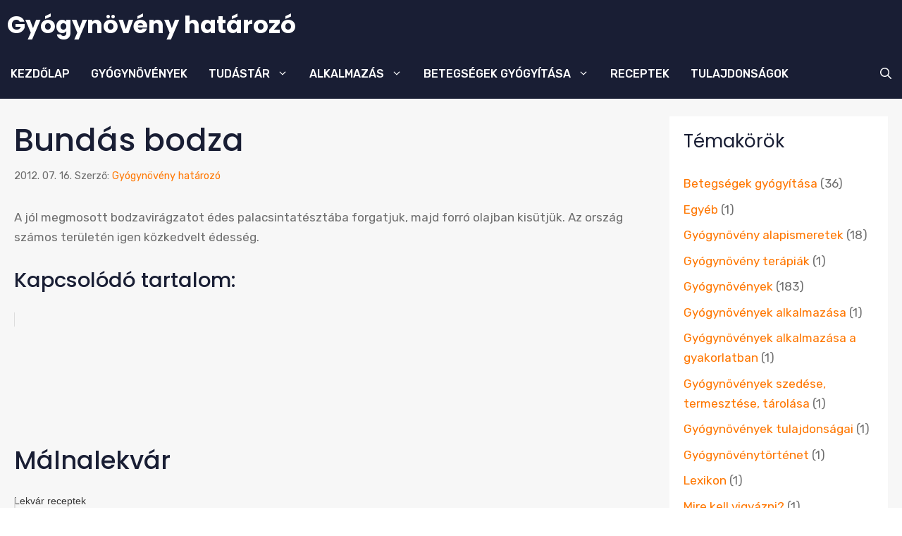

--- FILE ---
content_type: text/html; charset=UTF-8
request_url: https://www.gyogynovenyhatarozo.hu/bundas-bodza/
body_size: 27707
content:
<!DOCTYPE html>
<html dir="ltr" lang="hu" prefix="og: https://ogp.me/ns#">
<head><meta charset="UTF-8"><script>if(navigator.userAgent.match(/MSIE|Internet Explorer/i)||navigator.userAgent.match(/Trident\/7\..*?rv:11/i)){var href=document.location.href;if(!href.match(/[?&]nowprocket/)){if(href.indexOf("?")==-1){if(href.indexOf("#")==-1){document.location.href=href+"?nowprocket=1"}else{document.location.href=href.replace("#","?nowprocket=1#")}}else{if(href.indexOf("#")==-1){document.location.href=href+"&nowprocket=1"}else{document.location.href=href.replace("#","&nowprocket=1#")}}}}</script><script>class RocketLazyLoadScripts{constructor(){this.v="1.2.3",this.triggerEvents=["keydown","mousedown","mousemove","touchmove","touchstart","touchend","wheel"],this.userEventHandler=this._triggerListener.bind(this),this.touchStartHandler=this._onTouchStart.bind(this),this.touchMoveHandler=this._onTouchMove.bind(this),this.touchEndHandler=this._onTouchEnd.bind(this),this.clickHandler=this._onClick.bind(this),this.interceptedClicks=[],window.addEventListener("pageshow",t=>{this.persisted=t.persisted}),window.addEventListener("DOMContentLoaded",()=>{this._preconnect3rdParties()}),this.delayedScripts={normal:[],async:[],defer:[]},this.trash=[],this.allJQueries=[]}_addUserInteractionListener(t){if(document.hidden){t._triggerListener();return}this.triggerEvents.forEach(e=>window.addEventListener(e,t.userEventHandler,{passive:!0})),window.addEventListener("touchstart",t.touchStartHandler,{passive:!0}),window.addEventListener("mousedown",t.touchStartHandler),document.addEventListener("visibilitychange",t.userEventHandler)}_removeUserInteractionListener(){this.triggerEvents.forEach(t=>window.removeEventListener(t,this.userEventHandler,{passive:!0})),document.removeEventListener("visibilitychange",this.userEventHandler)}_onTouchStart(t){"HTML"!==t.target.tagName&&(window.addEventListener("touchend",this.touchEndHandler),window.addEventListener("mouseup",this.touchEndHandler),window.addEventListener("touchmove",this.touchMoveHandler,{passive:!0}),window.addEventListener("mousemove",this.touchMoveHandler),t.target.addEventListener("click",this.clickHandler),this._renameDOMAttribute(t.target,"onclick","rocket-onclick"),this._pendingClickStarted())}_onTouchMove(t){window.removeEventListener("touchend",this.touchEndHandler),window.removeEventListener("mouseup",this.touchEndHandler),window.removeEventListener("touchmove",this.touchMoveHandler,{passive:!0}),window.removeEventListener("mousemove",this.touchMoveHandler),t.target.removeEventListener("click",this.clickHandler),this._renameDOMAttribute(t.target,"rocket-onclick","onclick"),this._pendingClickFinished()}_onTouchEnd(t){window.removeEventListener("touchend",this.touchEndHandler),window.removeEventListener("mouseup",this.touchEndHandler),window.removeEventListener("touchmove",this.touchMoveHandler,{passive:!0}),window.removeEventListener("mousemove",this.touchMoveHandler)}_onClick(t){t.target.removeEventListener("click",this.clickHandler),this._renameDOMAttribute(t.target,"rocket-onclick","onclick"),this.interceptedClicks.push(t),t.preventDefault(),t.stopPropagation(),t.stopImmediatePropagation(),this._pendingClickFinished()}_replayClicks(){window.removeEventListener("touchstart",this.touchStartHandler,{passive:!0}),window.removeEventListener("mousedown",this.touchStartHandler),this.interceptedClicks.forEach(t=>{t.target.dispatchEvent(new MouseEvent("click",{view:t.view,bubbles:!0,cancelable:!0}))})}_waitForPendingClicks(){return new Promise(t=>{this._isClickPending?this._pendingClickFinished=t:t()})}_pendingClickStarted(){this._isClickPending=!0}_pendingClickFinished(){this._isClickPending=!1}_renameDOMAttribute(t,e,r){t.hasAttribute&&t.hasAttribute(e)&&(event.target.setAttribute(r,event.target.getAttribute(e)),event.target.removeAttribute(e))}_triggerListener(){this._removeUserInteractionListener(this),"loading"===document.readyState?document.addEventListener("DOMContentLoaded",this._loadEverythingNow.bind(this)):this._loadEverythingNow()}_preconnect3rdParties(){let t=[];document.querySelectorAll("script[type=rocketlazyloadscript]").forEach(e=>{if(e.hasAttribute("src")){let r=new URL(e.src).origin;r!==location.origin&&t.push({src:r,crossOrigin:e.crossOrigin||"module"===e.getAttribute("data-rocket-type")})}}),t=[...new Map(t.map(t=>[JSON.stringify(t),t])).values()],this._batchInjectResourceHints(t,"preconnect")}async _loadEverythingNow(){this.lastBreath=Date.now(),this._delayEventListeners(this),this._delayJQueryReady(this),this._handleDocumentWrite(),this._registerAllDelayedScripts(),this._preloadAllScripts(),await this._loadScriptsFromList(this.delayedScripts.normal),await this._loadScriptsFromList(this.delayedScripts.defer),await this._loadScriptsFromList(this.delayedScripts.async);try{await this._triggerDOMContentLoaded(),await this._triggerWindowLoad()}catch(t){console.error(t)}window.dispatchEvent(new Event("rocket-allScriptsLoaded")),this._waitForPendingClicks().then(()=>{this._replayClicks()}),this._emptyTrash()}_registerAllDelayedScripts(){document.querySelectorAll("script[type=rocketlazyloadscript]").forEach(t=>{t.hasAttribute("data-rocket-src")?t.hasAttribute("async")&&!1!==t.async?this.delayedScripts.async.push(t):t.hasAttribute("defer")&&!1!==t.defer||"module"===t.getAttribute("data-rocket-type")?this.delayedScripts.defer.push(t):this.delayedScripts.normal.push(t):this.delayedScripts.normal.push(t)})}async _transformScript(t){return new Promise((await this._littleBreath(),navigator.userAgent.indexOf("Firefox/")>0||""===navigator.vendor)?e=>{let r=document.createElement("script");[...t.attributes].forEach(t=>{let e=t.nodeName;"type"!==e&&("data-rocket-type"===e&&(e="type"),"data-rocket-src"===e&&(e="src"),r.setAttribute(e,t.nodeValue))}),t.text&&(r.text=t.text),r.hasAttribute("src")?(r.addEventListener("load",e),r.addEventListener("error",e)):(r.text=t.text,e());try{t.parentNode.replaceChild(r,t)}catch(i){e()}}:async e=>{function r(){t.setAttribute("data-rocket-status","failed"),e()}try{let i=t.getAttribute("data-rocket-type"),n=t.getAttribute("data-rocket-src");t.text,i?(t.type=i,t.removeAttribute("data-rocket-type")):t.removeAttribute("type"),t.addEventListener("load",function r(){t.setAttribute("data-rocket-status","executed"),e()}),t.addEventListener("error",r),n?(t.removeAttribute("data-rocket-src"),t.src=n):t.src="data:text/javascript;base64,"+window.btoa(unescape(encodeURIComponent(t.text)))}catch(s){r()}})}async _loadScriptsFromList(t){let e=t.shift();return e&&e.isConnected?(await this._transformScript(e),this._loadScriptsFromList(t)):Promise.resolve()}_preloadAllScripts(){this._batchInjectResourceHints([...this.delayedScripts.normal,...this.delayedScripts.defer,...this.delayedScripts.async],"preload")}_batchInjectResourceHints(t,e){var r=document.createDocumentFragment();t.forEach(t=>{let i=t.getAttribute&&t.getAttribute("data-rocket-src")||t.src;if(i){let n=document.createElement("link");n.href=i,n.rel=e,"preconnect"!==e&&(n.as="script"),t.getAttribute&&"module"===t.getAttribute("data-rocket-type")&&(n.crossOrigin=!0),t.crossOrigin&&(n.crossOrigin=t.crossOrigin),t.integrity&&(n.integrity=t.integrity),r.appendChild(n),this.trash.push(n)}}),document.head.appendChild(r)}_delayEventListeners(t){let e={};function r(t,r){!function t(r){!e[r]&&(e[r]={originalFunctions:{add:r.addEventListener,remove:r.removeEventListener},eventsToRewrite:[]},r.addEventListener=function(){arguments[0]=i(arguments[0]),e[r].originalFunctions.add.apply(r,arguments)},r.removeEventListener=function(){arguments[0]=i(arguments[0]),e[r].originalFunctions.remove.apply(r,arguments)});function i(t){return e[r].eventsToRewrite.indexOf(t)>=0?"rocket-"+t:t}}(t),e[t].eventsToRewrite.push(r)}function i(t,e){let r=t[e];Object.defineProperty(t,e,{get:()=>r||function(){},set(i){t["rocket"+e]=r=i}})}r(document,"DOMContentLoaded"),r(window,"DOMContentLoaded"),r(window,"load"),r(window,"pageshow"),r(document,"readystatechange"),i(document,"onreadystatechange"),i(window,"onload"),i(window,"onpageshow")}_delayJQueryReady(t){let e;function r(r){if(r&&r.fn&&!t.allJQueries.includes(r)){r.fn.ready=r.fn.init.prototype.ready=function(e){return t.domReadyFired?e.bind(document)(r):document.addEventListener("rocket-DOMContentLoaded",()=>e.bind(document)(r)),r([])};let i=r.fn.on;r.fn.on=r.fn.init.prototype.on=function(){if(this[0]===window){function t(t){return t.split(" ").map(t=>"load"===t||0===t.indexOf("load.")?"rocket-jquery-load":t).join(" ")}"string"==typeof arguments[0]||arguments[0]instanceof String?arguments[0]=t(arguments[0]):"object"==typeof arguments[0]&&Object.keys(arguments[0]).forEach(e=>{let r=arguments[0][e];delete arguments[0][e],arguments[0][t(e)]=r})}return i.apply(this,arguments),this},t.allJQueries.push(r)}e=r}r(window.jQuery),Object.defineProperty(window,"jQuery",{get:()=>e,set(t){r(t)}})}async _triggerDOMContentLoaded(){this.domReadyFired=!0,await this._littleBreath(),document.dispatchEvent(new Event("rocket-DOMContentLoaded")),await this._littleBreath(),window.dispatchEvent(new Event("rocket-DOMContentLoaded")),await this._littleBreath(),document.dispatchEvent(new Event("rocket-readystatechange")),await this._littleBreath(),document.rocketonreadystatechange&&document.rocketonreadystatechange()}async _triggerWindowLoad(){await this._littleBreath(),window.dispatchEvent(new Event("rocket-load")),await this._littleBreath(),window.rocketonload&&window.rocketonload(),await this._littleBreath(),this.allJQueries.forEach(t=>t(window).trigger("rocket-jquery-load")),await this._littleBreath();let t=new Event("rocket-pageshow");t.persisted=this.persisted,window.dispatchEvent(t),await this._littleBreath(),window.rocketonpageshow&&window.rocketonpageshow({persisted:this.persisted})}_handleDocumentWrite(){let t=new Map;document.write=document.writeln=function(e){let r=document.currentScript;r||console.error("WPRocket unable to document.write this: "+e);let i=document.createRange(),n=r.parentElement,s=t.get(r);void 0===s&&(s=r.nextSibling,t.set(r,s));let a=document.createDocumentFragment();i.setStart(a,0),a.appendChild(i.createContextualFragment(e)),n.insertBefore(a,s)}}async _littleBreath(){Date.now()-this.lastBreath>45&&(await this._requestAnimFrame(),this.lastBreath=Date.now())}async _requestAnimFrame(){return document.hidden?new Promise(t=>setTimeout(t)):new Promise(t=>requestAnimationFrame(t))}_emptyTrash(){this.trash.forEach(t=>t.remove())}static run(){let t=new RocketLazyLoadScripts;t._addUserInteractionListener(t)}}RocketLazyLoadScripts.run();</script>
	
	<title>Bundás bodza » Gyógynövény határozó</title>

		<!-- All in One SEO 4.9.3 - aioseo.com -->
	<meta name="description" content="A jól megmosott bodzavirágzatot édes palacsintatésztába forgatjuk, majd forró olajban kisütjük. Az ország számos területén igen közkedvelt édesség." />
	<meta name="robots" content="max-image-preview:large" />
	<meta name="author" content="Gyógynövény határozó"/>
	<link rel="canonical" href="https://www.gyogynovenyhatarozo.hu/bundas-bodza/" />
	<meta name="generator" content="All in One SEO (AIOSEO) 4.9.3" />
		<meta property="og:locale" content="hu_HU" />
		<meta property="og:site_name" content="Gyógynövény határozó » Gyógynövények A-Z; alkalmazás, terápia, tulajdonság, termesztés..." />
		<meta property="og:type" content="article" />
		<meta property="og:title" content="Bundás bodza » Gyógynövény határozó" />
		<meta property="og:description" content="A jól megmosott bodzavirágzatot édes palacsintatésztába forgatjuk, majd forró olajban kisütjük. Az ország számos területén igen közkedvelt édesség." />
		<meta property="og:url" content="https://www.gyogynovenyhatarozo.hu/bundas-bodza/" />
		<meta property="article:published_time" content="2012-07-16T10:13:34+00:00" />
		<meta property="article:modified_time" content="2023-06-20T00:56:30+00:00" />
		<meta name="twitter:card" content="summary_large_image" />
		<meta name="twitter:title" content="Bundás bodza » Gyógynövény határozó" />
		<meta name="twitter:description" content="A jól megmosott bodzavirágzatot édes palacsintatésztába forgatjuk, majd forró olajban kisütjük. Az ország számos területén igen közkedvelt édesség." />
		<script type="application/ld+json" class="aioseo-schema">
			{"@context":"https:\/\/schema.org","@graph":[{"@type":"BlogPosting","@id":"https:\/\/www.gyogynovenyhatarozo.hu\/bundas-bodza\/#blogposting","name":"Bund\u00e1s bodza \u00bb Gy\u00f3gyn\u00f6v\u00e9ny hat\u00e1roz\u00f3","headline":"Bund\u00e1s bodza","author":{"@id":"https:\/\/www.gyogynovenyhatarozo.hu\/author\/k_admin_g\/#author"},"publisher":{"@id":"https:\/\/www.gyogynovenyhatarozo.hu\/#organization"},"datePublished":"2012-07-16T12:13:34+02:00","dateModified":"2023-06-20T02:56:30+02:00","inLanguage":"hu-HU","mainEntityOfPage":{"@id":"https:\/\/www.gyogynovenyhatarozo.hu\/bundas-bodza\/#webpage"},"isPartOf":{"@id":"https:\/\/www.gyogynovenyhatarozo.hu\/bundas-bodza\/#webpage"},"articleSection":"\u00c9dess\u00e9g receptek, Receptek gy\u00f3gyn\u00f6v\u00e9nyekb\u0151l"},{"@type":"BreadcrumbList","@id":"https:\/\/www.gyogynovenyhatarozo.hu\/bundas-bodza\/#breadcrumblist","itemListElement":[{"@type":"ListItem","@id":"https:\/\/www.gyogynovenyhatarozo.hu#listItem","position":2,"name":"Home","item":"https:\/\/www.gyogynovenyhatarozo.hu","nextItem":{"@type":"ListItem","@id":"https:\/\/www.gyogynovenyhatarozo.hu\/temak\/receptek-gyogynovenyekbol\/#listItem","name":"Receptek gy\u00f3gyn\u00f6v\u00e9nyekb\u0151l"},"previousItem":{"@type":"ListItem","@id":"#listItem","name":"Kezd\u0151lap"}},{"@type":"ListItem","@id":"https:\/\/www.gyogynovenyhatarozo.hu\/temak\/receptek-gyogynovenyekbol\/#listItem","position":3,"name":"Receptek gy\u00f3gyn\u00f6v\u00e9nyekb\u0151l","item":"https:\/\/www.gyogynovenyhatarozo.hu\/temak\/receptek-gyogynovenyekbol\/","nextItem":{"@type":"ListItem","@id":"https:\/\/www.gyogynovenyhatarozo.hu\/temak\/receptek-gyogynovenyekbol\/edesseg-receptek-gyogynovenyekbol\/#listItem","name":"\u00c9dess\u00e9g receptek"},"previousItem":{"@type":"ListItem","@id":"https:\/\/www.gyogynovenyhatarozo.hu#listItem","name":"Home"}},{"@type":"ListItem","@id":"https:\/\/www.gyogynovenyhatarozo.hu\/temak\/receptek-gyogynovenyekbol\/edesseg-receptek-gyogynovenyekbol\/#listItem","position":4,"name":"\u00c9dess\u00e9g receptek","item":"https:\/\/www.gyogynovenyhatarozo.hu\/temak\/receptek-gyogynovenyekbol\/edesseg-receptek-gyogynovenyekbol\/","nextItem":{"@type":"ListItem","@id":"https:\/\/www.gyogynovenyhatarozo.hu\/bundas-bodza\/#listItem","name":"Bund\u00e1s bodza"},"previousItem":{"@type":"ListItem","@id":"https:\/\/www.gyogynovenyhatarozo.hu\/temak\/receptek-gyogynovenyekbol\/#listItem","name":"Receptek gy\u00f3gyn\u00f6v\u00e9nyekb\u0151l"}},{"@type":"ListItem","@id":"https:\/\/www.gyogynovenyhatarozo.hu\/bundas-bodza\/#listItem","position":5,"name":"Bund\u00e1s bodza","previousItem":{"@type":"ListItem","@id":"https:\/\/www.gyogynovenyhatarozo.hu\/temak\/receptek-gyogynovenyekbol\/edesseg-receptek-gyogynovenyekbol\/#listItem","name":"\u00c9dess\u00e9g receptek"}}]},{"@type":"Organization","@id":"https:\/\/www.gyogynovenyhatarozo.hu\/#organization","name":"Domino Services Ltd.","description":"Gy\u00f3gyn\u00f6v\u00e9nyek A-Z; alkalmaz\u00e1s, ter\u00e1pia, tulajdons\u00e1g, termeszt\u00e9s...","url":"https:\/\/www.gyogynovenyhatarozo.hu\/","telephone":"+34634033668"},{"@type":"Person","@id":"https:\/\/www.gyogynovenyhatarozo.hu\/author\/k_admin_g\/#author","url":"https:\/\/www.gyogynovenyhatarozo.hu\/author\/k_admin_g\/","name":"Gy\u00f3gyn\u00f6v\u00e9ny hat\u00e1roz\u00f3"},{"@type":"WebPage","@id":"https:\/\/www.gyogynovenyhatarozo.hu\/bundas-bodza\/#webpage","url":"https:\/\/www.gyogynovenyhatarozo.hu\/bundas-bodza\/","name":"Bund\u00e1s bodza \u00bb Gy\u00f3gyn\u00f6v\u00e9ny hat\u00e1roz\u00f3","description":"A j\u00f3l megmosott bodzavir\u00e1gzatot \u00e9des palacsintat\u00e9szt\u00e1ba forgatjuk, majd forr\u00f3 olajban kis\u00fctj\u00fck. Az orsz\u00e1g sz\u00e1mos ter\u00fclet\u00e9n igen k\u00f6zkedvelt \u00e9dess\u00e9g.","inLanguage":"hu-HU","isPartOf":{"@id":"https:\/\/www.gyogynovenyhatarozo.hu\/#website"},"breadcrumb":{"@id":"https:\/\/www.gyogynovenyhatarozo.hu\/bundas-bodza\/#breadcrumblist"},"author":{"@id":"https:\/\/www.gyogynovenyhatarozo.hu\/author\/k_admin_g\/#author"},"creator":{"@id":"https:\/\/www.gyogynovenyhatarozo.hu\/author\/k_admin_g\/#author"},"datePublished":"2012-07-16T12:13:34+02:00","dateModified":"2023-06-20T02:56:30+02:00"},{"@type":"WebSite","@id":"https:\/\/www.gyogynovenyhatarozo.hu\/#website","url":"https:\/\/www.gyogynovenyhatarozo.hu\/","name":"Gy\u00f3gyn\u00f6v\u00e9ny hat\u00e1roz\u00f3","alternateName":"Gy\u00f3gyn\u00f6v\u00e9nyek A-Z: Alkalmaz\u00e1s, ter\u00e1pia, tulajdons\u00e1g, termeszt\u00e9s.","description":"Gy\u00f3gyn\u00f6v\u00e9nyek A-Z; alkalmaz\u00e1s, ter\u00e1pia, tulajdons\u00e1g, termeszt\u00e9s...","inLanguage":"hu-HU","publisher":{"@id":"https:\/\/www.gyogynovenyhatarozo.hu\/#organization"}}]}
		</script>
		<!-- All in One SEO -->

<meta name="viewport" content="width=device-width, initial-scale=1"><link href='https://fonts.gstatic.com' crossorigin rel='preconnect' />
<link href='https://fonts.googleapis.com' crossorigin rel='preconnect' />
<link rel="alternate" type="application/rss+xml" title="Gyógynövény határozó &raquo; hírcsatorna" href="https://www.gyogynovenyhatarozo.hu/feed/" />
<link rel="alternate" type="application/rss+xml" title="Gyógynövény határozó &raquo; hozzászólás hírcsatorna" href="https://www.gyogynovenyhatarozo.hu/comments/feed/" />
<link rel="alternate" title="oEmbed (JSON)" type="application/json+oembed" href="https://www.gyogynovenyhatarozo.hu/wp-json/oembed/1.0/embed?url=https%3A%2F%2Fwww.gyogynovenyhatarozo.hu%2Fbundas-bodza%2F" />
<link rel="alternate" title="oEmbed (XML)" type="text/xml+oembed" href="https://www.gyogynovenyhatarozo.hu/wp-json/oembed/1.0/embed?url=https%3A%2F%2Fwww.gyogynovenyhatarozo.hu%2Fbundas-bodza%2F&#038;format=xml" />
<style id='wp-img-auto-sizes-contain-inline-css'>
img:is([sizes=auto i],[sizes^="auto," i]){contain-intrinsic-size:3000px 1500px}
/*# sourceURL=wp-img-auto-sizes-contain-inline-css */
</style>
<style id='wp-emoji-styles-inline-css'>

	img.wp-smiley, img.emoji {
		display: inline !important;
		border: none !important;
		box-shadow: none !important;
		height: 1em !important;
		width: 1em !important;
		margin: 0 0.07em !important;
		vertical-align: -0.1em !important;
		background: none !important;
		padding: 0 !important;
	}
/*# sourceURL=wp-emoji-styles-inline-css */
</style>
<style id='wp-block-library-inline-css'>
:root{--wp-block-synced-color:#7a00df;--wp-block-synced-color--rgb:122,0,223;--wp-bound-block-color:var(--wp-block-synced-color);--wp-editor-canvas-background:#ddd;--wp-admin-theme-color:#007cba;--wp-admin-theme-color--rgb:0,124,186;--wp-admin-theme-color-darker-10:#006ba1;--wp-admin-theme-color-darker-10--rgb:0,107,160.5;--wp-admin-theme-color-darker-20:#005a87;--wp-admin-theme-color-darker-20--rgb:0,90,135;--wp-admin-border-width-focus:2px}@media (min-resolution:192dpi){:root{--wp-admin-border-width-focus:1.5px}}.wp-element-button{cursor:pointer}:root .has-very-light-gray-background-color{background-color:#eee}:root .has-very-dark-gray-background-color{background-color:#313131}:root .has-very-light-gray-color{color:#eee}:root .has-very-dark-gray-color{color:#313131}:root .has-vivid-green-cyan-to-vivid-cyan-blue-gradient-background{background:linear-gradient(135deg,#00d084,#0693e3)}:root .has-purple-crush-gradient-background{background:linear-gradient(135deg,#34e2e4,#4721fb 50%,#ab1dfe)}:root .has-hazy-dawn-gradient-background{background:linear-gradient(135deg,#faaca8,#dad0ec)}:root .has-subdued-olive-gradient-background{background:linear-gradient(135deg,#fafae1,#67a671)}:root .has-atomic-cream-gradient-background{background:linear-gradient(135deg,#fdd79a,#004a59)}:root .has-nightshade-gradient-background{background:linear-gradient(135deg,#330968,#31cdcf)}:root .has-midnight-gradient-background{background:linear-gradient(135deg,#020381,#2874fc)}:root{--wp--preset--font-size--normal:16px;--wp--preset--font-size--huge:42px}.has-regular-font-size{font-size:1em}.has-larger-font-size{font-size:2.625em}.has-normal-font-size{font-size:var(--wp--preset--font-size--normal)}.has-huge-font-size{font-size:var(--wp--preset--font-size--huge)}.has-text-align-center{text-align:center}.has-text-align-left{text-align:left}.has-text-align-right{text-align:right}.has-fit-text{white-space:nowrap!important}#end-resizable-editor-section{display:none}.aligncenter{clear:both}.items-justified-left{justify-content:flex-start}.items-justified-center{justify-content:center}.items-justified-right{justify-content:flex-end}.items-justified-space-between{justify-content:space-between}.screen-reader-text{border:0;clip-path:inset(50%);height:1px;margin:-1px;overflow:hidden;padding:0;position:absolute;width:1px;word-wrap:normal!important}.screen-reader-text:focus{background-color:#ddd;clip-path:none;color:#444;display:block;font-size:1em;height:auto;left:5px;line-height:normal;padding:15px 23px 14px;text-decoration:none;top:5px;width:auto;z-index:100000}html :where(.has-border-color){border-style:solid}html :where([style*=border-top-color]){border-top-style:solid}html :where([style*=border-right-color]){border-right-style:solid}html :where([style*=border-bottom-color]){border-bottom-style:solid}html :where([style*=border-left-color]){border-left-style:solid}html :where([style*=border-width]){border-style:solid}html :where([style*=border-top-width]){border-top-style:solid}html :where([style*=border-right-width]){border-right-style:solid}html :where([style*=border-bottom-width]){border-bottom-style:solid}html :where([style*=border-left-width]){border-left-style:solid}html :where(img[class*=wp-image-]){height:auto;max-width:100%}:where(figure){margin:0 0 1em}html :where(.is-position-sticky){--wp-admin--admin-bar--position-offset:var(--wp-admin--admin-bar--height,0px)}@media screen and (max-width:600px){html :where(.is-position-sticky){--wp-admin--admin-bar--position-offset:0px}}

/*# sourceURL=wp-block-library-inline-css */
</style><style id='wp-block-tag-cloud-inline-css'>
.wp-block-tag-cloud{box-sizing:border-box}.wp-block-tag-cloud.aligncenter{justify-content:center;text-align:center}.wp-block-tag-cloud a{display:inline-block;margin-right:5px}.wp-block-tag-cloud span{display:inline-block;margin-left:5px;text-decoration:none}:root :where(.wp-block-tag-cloud.is-style-outline){display:flex;flex-wrap:wrap;gap:1ch}:root :where(.wp-block-tag-cloud.is-style-outline a){border:1px solid;font-size:unset!important;margin-right:0;padding:1ch 2ch;text-decoration:none!important}
/*# sourceURL=https://www.gyogynovenyhatarozo.hu/wp-includes/blocks/tag-cloud/style.min.css */
</style>
<style id='global-styles-inline-css'>
:root{--wp--preset--aspect-ratio--square: 1;--wp--preset--aspect-ratio--4-3: 4/3;--wp--preset--aspect-ratio--3-4: 3/4;--wp--preset--aspect-ratio--3-2: 3/2;--wp--preset--aspect-ratio--2-3: 2/3;--wp--preset--aspect-ratio--16-9: 16/9;--wp--preset--aspect-ratio--9-16: 9/16;--wp--preset--color--black: #000000;--wp--preset--color--cyan-bluish-gray: #abb8c3;--wp--preset--color--white: #ffffff;--wp--preset--color--pale-pink: #f78da7;--wp--preset--color--vivid-red: #cf2e2e;--wp--preset--color--luminous-vivid-orange: #ff6900;--wp--preset--color--luminous-vivid-amber: #fcb900;--wp--preset--color--light-green-cyan: #7bdcb5;--wp--preset--color--vivid-green-cyan: #00d084;--wp--preset--color--pale-cyan-blue: #8ed1fc;--wp--preset--color--vivid-cyan-blue: #0693e3;--wp--preset--color--vivid-purple: #9b51e0;--wp--preset--color--contrast: var(--contrast);--wp--preset--color--contrast-2: var(--contrast-2);--wp--preset--color--contrast-3: var(--contrast-3);--wp--preset--color--base: var(--base);--wp--preset--color--base-2: var(--base-2);--wp--preset--color--accent: var(--accent);--wp--preset--color--accent-2: var(--accent-2);--wp--preset--color--accent-3: var(--accent-3);--wp--preset--color--global-color-9: var(--global-color-9);--wp--preset--color--global-color-10: var(--global-color-10);--wp--preset--gradient--vivid-cyan-blue-to-vivid-purple: linear-gradient(135deg,rgb(6,147,227) 0%,rgb(155,81,224) 100%);--wp--preset--gradient--light-green-cyan-to-vivid-green-cyan: linear-gradient(135deg,rgb(122,220,180) 0%,rgb(0,208,130) 100%);--wp--preset--gradient--luminous-vivid-amber-to-luminous-vivid-orange: linear-gradient(135deg,rgb(252,185,0) 0%,rgb(255,105,0) 100%);--wp--preset--gradient--luminous-vivid-orange-to-vivid-red: linear-gradient(135deg,rgb(255,105,0) 0%,rgb(207,46,46) 100%);--wp--preset--gradient--very-light-gray-to-cyan-bluish-gray: linear-gradient(135deg,rgb(238,238,238) 0%,rgb(169,184,195) 100%);--wp--preset--gradient--cool-to-warm-spectrum: linear-gradient(135deg,rgb(74,234,220) 0%,rgb(151,120,209) 20%,rgb(207,42,186) 40%,rgb(238,44,130) 60%,rgb(251,105,98) 80%,rgb(254,248,76) 100%);--wp--preset--gradient--blush-light-purple: linear-gradient(135deg,rgb(255,206,236) 0%,rgb(152,150,240) 100%);--wp--preset--gradient--blush-bordeaux: linear-gradient(135deg,rgb(254,205,165) 0%,rgb(254,45,45) 50%,rgb(107,0,62) 100%);--wp--preset--gradient--luminous-dusk: linear-gradient(135deg,rgb(255,203,112) 0%,rgb(199,81,192) 50%,rgb(65,88,208) 100%);--wp--preset--gradient--pale-ocean: linear-gradient(135deg,rgb(255,245,203) 0%,rgb(182,227,212) 50%,rgb(51,167,181) 100%);--wp--preset--gradient--electric-grass: linear-gradient(135deg,rgb(202,248,128) 0%,rgb(113,206,126) 100%);--wp--preset--gradient--midnight: linear-gradient(135deg,rgb(2,3,129) 0%,rgb(40,116,252) 100%);--wp--preset--font-size--small: 13px;--wp--preset--font-size--medium: 20px;--wp--preset--font-size--large: 36px;--wp--preset--font-size--x-large: 42px;--wp--preset--spacing--20: 0.44rem;--wp--preset--spacing--30: 0.67rem;--wp--preset--spacing--40: 1rem;--wp--preset--spacing--50: 1.5rem;--wp--preset--spacing--60: 2.25rem;--wp--preset--spacing--70: 3.38rem;--wp--preset--spacing--80: 5.06rem;--wp--preset--shadow--natural: 6px 6px 9px rgba(0, 0, 0, 0.2);--wp--preset--shadow--deep: 12px 12px 50px rgba(0, 0, 0, 0.4);--wp--preset--shadow--sharp: 6px 6px 0px rgba(0, 0, 0, 0.2);--wp--preset--shadow--outlined: 6px 6px 0px -3px rgb(255, 255, 255), 6px 6px rgb(0, 0, 0);--wp--preset--shadow--crisp: 6px 6px 0px rgb(0, 0, 0);}:where(.is-layout-flex){gap: 0.5em;}:where(.is-layout-grid){gap: 0.5em;}body .is-layout-flex{display: flex;}.is-layout-flex{flex-wrap: wrap;align-items: center;}.is-layout-flex > :is(*, div){margin: 0;}body .is-layout-grid{display: grid;}.is-layout-grid > :is(*, div){margin: 0;}:where(.wp-block-columns.is-layout-flex){gap: 2em;}:where(.wp-block-columns.is-layout-grid){gap: 2em;}:where(.wp-block-post-template.is-layout-flex){gap: 1.25em;}:where(.wp-block-post-template.is-layout-grid){gap: 1.25em;}.has-black-color{color: var(--wp--preset--color--black) !important;}.has-cyan-bluish-gray-color{color: var(--wp--preset--color--cyan-bluish-gray) !important;}.has-white-color{color: var(--wp--preset--color--white) !important;}.has-pale-pink-color{color: var(--wp--preset--color--pale-pink) !important;}.has-vivid-red-color{color: var(--wp--preset--color--vivid-red) !important;}.has-luminous-vivid-orange-color{color: var(--wp--preset--color--luminous-vivid-orange) !important;}.has-luminous-vivid-amber-color{color: var(--wp--preset--color--luminous-vivid-amber) !important;}.has-light-green-cyan-color{color: var(--wp--preset--color--light-green-cyan) !important;}.has-vivid-green-cyan-color{color: var(--wp--preset--color--vivid-green-cyan) !important;}.has-pale-cyan-blue-color{color: var(--wp--preset--color--pale-cyan-blue) !important;}.has-vivid-cyan-blue-color{color: var(--wp--preset--color--vivid-cyan-blue) !important;}.has-vivid-purple-color{color: var(--wp--preset--color--vivid-purple) !important;}.has-black-background-color{background-color: var(--wp--preset--color--black) !important;}.has-cyan-bluish-gray-background-color{background-color: var(--wp--preset--color--cyan-bluish-gray) !important;}.has-white-background-color{background-color: var(--wp--preset--color--white) !important;}.has-pale-pink-background-color{background-color: var(--wp--preset--color--pale-pink) !important;}.has-vivid-red-background-color{background-color: var(--wp--preset--color--vivid-red) !important;}.has-luminous-vivid-orange-background-color{background-color: var(--wp--preset--color--luminous-vivid-orange) !important;}.has-luminous-vivid-amber-background-color{background-color: var(--wp--preset--color--luminous-vivid-amber) !important;}.has-light-green-cyan-background-color{background-color: var(--wp--preset--color--light-green-cyan) !important;}.has-vivid-green-cyan-background-color{background-color: var(--wp--preset--color--vivid-green-cyan) !important;}.has-pale-cyan-blue-background-color{background-color: var(--wp--preset--color--pale-cyan-blue) !important;}.has-vivid-cyan-blue-background-color{background-color: var(--wp--preset--color--vivid-cyan-blue) !important;}.has-vivid-purple-background-color{background-color: var(--wp--preset--color--vivid-purple) !important;}.has-black-border-color{border-color: var(--wp--preset--color--black) !important;}.has-cyan-bluish-gray-border-color{border-color: var(--wp--preset--color--cyan-bluish-gray) !important;}.has-white-border-color{border-color: var(--wp--preset--color--white) !important;}.has-pale-pink-border-color{border-color: var(--wp--preset--color--pale-pink) !important;}.has-vivid-red-border-color{border-color: var(--wp--preset--color--vivid-red) !important;}.has-luminous-vivid-orange-border-color{border-color: var(--wp--preset--color--luminous-vivid-orange) !important;}.has-luminous-vivid-amber-border-color{border-color: var(--wp--preset--color--luminous-vivid-amber) !important;}.has-light-green-cyan-border-color{border-color: var(--wp--preset--color--light-green-cyan) !important;}.has-vivid-green-cyan-border-color{border-color: var(--wp--preset--color--vivid-green-cyan) !important;}.has-pale-cyan-blue-border-color{border-color: var(--wp--preset--color--pale-cyan-blue) !important;}.has-vivid-cyan-blue-border-color{border-color: var(--wp--preset--color--vivid-cyan-blue) !important;}.has-vivid-purple-border-color{border-color: var(--wp--preset--color--vivid-purple) !important;}.has-vivid-cyan-blue-to-vivid-purple-gradient-background{background: var(--wp--preset--gradient--vivid-cyan-blue-to-vivid-purple) !important;}.has-light-green-cyan-to-vivid-green-cyan-gradient-background{background: var(--wp--preset--gradient--light-green-cyan-to-vivid-green-cyan) !important;}.has-luminous-vivid-amber-to-luminous-vivid-orange-gradient-background{background: var(--wp--preset--gradient--luminous-vivid-amber-to-luminous-vivid-orange) !important;}.has-luminous-vivid-orange-to-vivid-red-gradient-background{background: var(--wp--preset--gradient--luminous-vivid-orange-to-vivid-red) !important;}.has-very-light-gray-to-cyan-bluish-gray-gradient-background{background: var(--wp--preset--gradient--very-light-gray-to-cyan-bluish-gray) !important;}.has-cool-to-warm-spectrum-gradient-background{background: var(--wp--preset--gradient--cool-to-warm-spectrum) !important;}.has-blush-light-purple-gradient-background{background: var(--wp--preset--gradient--blush-light-purple) !important;}.has-blush-bordeaux-gradient-background{background: var(--wp--preset--gradient--blush-bordeaux) !important;}.has-luminous-dusk-gradient-background{background: var(--wp--preset--gradient--luminous-dusk) !important;}.has-pale-ocean-gradient-background{background: var(--wp--preset--gradient--pale-ocean) !important;}.has-electric-grass-gradient-background{background: var(--wp--preset--gradient--electric-grass) !important;}.has-midnight-gradient-background{background: var(--wp--preset--gradient--midnight) !important;}.has-small-font-size{font-size: var(--wp--preset--font-size--small) !important;}.has-medium-font-size{font-size: var(--wp--preset--font-size--medium) !important;}.has-large-font-size{font-size: var(--wp--preset--font-size--large) !important;}.has-x-large-font-size{font-size: var(--wp--preset--font-size--x-large) !important;}
/*# sourceURL=global-styles-inline-css */
</style>

<style id='classic-theme-styles-inline-css'>
/*! This file is auto-generated */
.wp-block-button__link{color:#fff;background-color:#32373c;border-radius:9999px;box-shadow:none;text-decoration:none;padding:calc(.667em + 2px) calc(1.333em + 2px);font-size:1.125em}.wp-block-file__button{background:#32373c;color:#fff;text-decoration:none}
/*# sourceURL=/wp-includes/css/classic-themes.min.css */
</style>
<link data-minify="1" rel='stylesheet' id='cookie-law-info-css' href='https://www.gyogynovenyhatarozo.hu/wp-content/cache/min/1/wp-content/plugins/cookie-law-info/legacy/public/css/cookie-law-info-public.css?ver=1759868918' media='all' />
<link data-minify="1" rel='stylesheet' id='cookie-law-info-gdpr-css' href='https://www.gyogynovenyhatarozo.hu/wp-content/cache/min/1/wp-content/plugins/cookie-law-info/legacy/public/css/cookie-law-info-gdpr.css?ver=1759868918' media='all' />
<link rel='stylesheet' id='generate-widget-areas-css' href='https://www.gyogynovenyhatarozo.hu/wp-content/themes/generatepress/assets/css/components/widget-areas.min.css?ver=3.6.1' media='all' />
<link rel='stylesheet' id='generate-style-css' href='https://www.gyogynovenyhatarozo.hu/wp-content/themes/generatepress/assets/css/main.min.css?ver=3.6.1' media='all' />
<style id='generate-style-inline-css'>
@media (max-width:768px){}
body{background-color:var(--base-2);color:var(--contrast-3);}a{color:var(--accent-2);}a:hover, a:focus, a:active{color:var(--accent-3);}.grid-container{max-width:1300px;}.wp-block-group__inner-container{max-width:1300px;margin-left:auto;margin-right:auto;}.generate-back-to-top{font-size:20px;border-radius:3px;position:fixed;bottom:30px;right:30px;line-height:40px;width:40px;text-align:center;z-index:10;transition:opacity 300ms ease-in-out;opacity:0.1;transform:translateY(1000px);}.generate-back-to-top__show{opacity:1;transform:translateY(0);}:root{--contrast:#191e34;--contrast-2:#6e6e6e;--contrast-3:#bebebe;--base:#f7f7f7;--base-2:#ffffff;--accent:#ff7701;--accent-2:#25b05f;--accent-3:#27c468;--global-color-9:#0707a0;--global-color-10:#0606eb;}:root .has-contrast-color{color:var(--contrast);}:root .has-contrast-background-color{background-color:var(--contrast);}:root .has-contrast-2-color{color:var(--contrast-2);}:root .has-contrast-2-background-color{background-color:var(--contrast-2);}:root .has-contrast-3-color{color:var(--contrast-3);}:root .has-contrast-3-background-color{background-color:var(--contrast-3);}:root .has-base-color{color:var(--base);}:root .has-base-background-color{background-color:var(--base);}:root .has-base-2-color{color:var(--base-2);}:root .has-base-2-background-color{background-color:var(--base-2);}:root .has-accent-color{color:var(--accent);}:root .has-accent-background-color{background-color:var(--accent);}:root .has-accent-2-color{color:var(--accent-2);}:root .has-accent-2-background-color{background-color:var(--accent-2);}:root .has-accent-3-color{color:var(--accent-3);}:root .has-accent-3-background-color{background-color:var(--accent-3);}:root .has-global-color-9-color{color:var(--global-color-9);}:root .has-global-color-9-background-color{background-color:var(--global-color-9);}:root .has-global-color-10-color{color:var(--global-color-10);}:root .has-global-color-10-background-color{background-color:var(--global-color-10);}.gp-modal:not(.gp-modal--open):not(.gp-modal--transition){display:none;}.gp-modal--transition:not(.gp-modal--open){pointer-events:none;}.gp-modal-overlay:not(.gp-modal-overlay--open):not(.gp-modal--transition){display:none;}.gp-modal__overlay{display:none;position:fixed;top:0;left:0;right:0;bottom:0;background:rgba(0,0,0,0.2);display:flex;justify-content:center;align-items:center;z-index:10000;backdrop-filter:blur(3px);transition:opacity 500ms ease;opacity:0;}.gp-modal--open:not(.gp-modal--transition) .gp-modal__overlay{opacity:1;}.gp-modal__container{max-width:100%;max-height:100vh;transform:scale(0.9);transition:transform 500ms ease;padding:0 10px;}.gp-modal--open:not(.gp-modal--transition) .gp-modal__container{transform:scale(1);}.search-modal-fields{display:flex;}.gp-search-modal .gp-modal__overlay{align-items:flex-start;padding-top:25vh;background:var(--gp-search-modal-overlay-bg-color);}.search-modal-form{width:500px;max-width:100%;background-color:var(--gp-search-modal-bg-color);color:var(--gp-search-modal-text-color);}.search-modal-form .search-field, .search-modal-form .search-field:focus{width:100%;height:60px;background-color:transparent;border:0;appearance:none;color:currentColor;}.search-modal-fields button, .search-modal-fields button:active, .search-modal-fields button:focus, .search-modal-fields button:hover{background-color:transparent;border:0;color:currentColor;width:60px;}body, button, input, select, textarea{font-family:Rubik, sans-serif;}body{line-height:1.7;}.main-navigation a, .main-navigation .menu-toggle, .main-navigation .menu-bar-items{font-family:inherit;font-weight:500;text-transform:uppercase;font-size:16px;}.main-title{font-family:Poppins, sans-serif;font-weight:bold;font-size:34px;}h1{font-family:Poppins, sans-serif;font-weight:500;font-size:45px;line-height:1.5em;}@media (max-width:768px){h1{font-size:35px;}}h2{font-family:Poppins, sans-serif;font-weight:500;line-height:1.5em;}@media (max-width:768px){h2{font-size:30px;}}h3{font-family:Poppins, sans-serif;font-weight:500;line-height:1.5em;}@media (max-width:768px){h3{font-size:24px;}}h4{font-family:Poppins, sans-serif;font-weight:500;}@media (max-width:768px){h4{font-size:22px;}}h5{font-family:Poppins, sans-serif;font-weight:500;}@media (max-width:768px){h5{font-size:19px;}}h6{font-family:Poppins, sans-serif;font-weight:500;font-size:18px;}@media (max-width:768px){h6{font-size:17px;}}.site-info{font-family:inherit;font-size:15px;}.widget-title{font-family:Poppins, sans-serif;font-weight:normal;font-size:26px;line-height:1.2;}@media (max-width: 1024px){.widget-title{font-size:26px;}}.top-bar{background-color:#636363;color:#ffffff;}.top-bar a{color:#ffffff;}.top-bar a:hover{color:#303030;}.site-header{background-color:var(--base);}.main-title a,.main-title a:hover{color:var(--base-2);}.site-description{color:var(--contrast-2);}.main-navigation,.main-navigation ul ul{background-color:var(--contrast);}.main-navigation .main-nav ul li a, .main-navigation .menu-toggle, .main-navigation .menu-bar-items{color:var(--base-2);}.main-navigation .main-nav ul li:not([class*="current-menu-"]):hover > a, .main-navigation .main-nav ul li:not([class*="current-menu-"]):focus > a, .main-navigation .main-nav ul li.sfHover:not([class*="current-menu-"]) > a, .main-navigation .menu-bar-item:hover > a, .main-navigation .menu-bar-item.sfHover > a{color:var(--accent-3);}button.menu-toggle:hover,button.menu-toggle:focus{color:var(--base-2);}.main-navigation .main-nav ul li[class*="current-menu-"] > a{color:#ff7701;}.navigation-search input[type="search"],.navigation-search input[type="search"]:active, .navigation-search input[type="search"]:focus, .main-navigation .main-nav ul li.search-item.active > a, .main-navigation .menu-bar-items .search-item.active > a{color:var(--contrast-2);background-color:var(--base);opacity:1;}.main-navigation ul ul{background-color:var(--contrast-3);}.main-navigation .main-nav ul ul li a{color:var(--contrast);}.main-navigation .main-nav ul ul li:not([class*="current-menu-"]):hover > a,.main-navigation .main-nav ul ul li:not([class*="current-menu-"]):focus > a, .main-navigation .main-nav ul ul li.sfHover:not([class*="current-menu-"]) > a{color:var(--accent);background-color:var(--contrast-3);}.main-navigation .main-nav ul ul li[class*="current-menu-"] > a{background-color:var(--contrast-3);}.separate-containers .inside-article, .separate-containers .comments-area, .separate-containers .page-header, .one-container .container, .separate-containers .paging-navigation, .inside-page-header{color:var(--contrast-2);background-color:var(--base);}.inside-article a,.paging-navigation a,.comments-area a,.page-header a{color:var(--accent);}.inside-article a:hover,.paging-navigation a:hover,.comments-area a:hover,.page-header a:hover{color:var(--accent-2);}.entry-title a{color:var(--contrast);}.entry-title a:hover{color:var(--contrast-2);}.entry-meta{color:var(--contrast-2);}h1{color:var(--contrast);}h2{color:var(--contrast);}h3{color:var(--contrast);}h4{color:var(--contrast);}h5{color:var(--contrast);}h6{color:var(--contrast);}.sidebar .widget{background-color:var(--base-2);}.sidebar .widget a{color:var(--accent);}.sidebar .widget a:hover{color:var(--accent-2);}.sidebar .widget .widget-title{color:var(--contrast);}.footer-widgets{background-color:var(--base-3);}.footer-widgets a{color:var(--accent);}.footer-widgets .widget-title{color:var(--contrast);}.site-info{color:var(--base-2);background-color:var(--contrast);}.site-info a{color:var(--base-2);}.site-info a:hover{color:var(--base-2);}.footer-bar .widget_nav_menu .current-menu-item a{color:var(--base-2);}input[type="text"],input[type="email"],input[type="url"],input[type="password"],input[type="search"],input[type="tel"],input[type="number"],textarea,select{color:var(--contrast-2);background-color:var(--base);border-color:var(--contrast-3);}input[type="text"]:focus,input[type="email"]:focus,input[type="url"]:focus,input[type="password"]:focus,input[type="search"]:focus,input[type="tel"]:focus,input[type="number"]:focus,textarea:focus,select:focus{color:var(--contrast-2);background-color:var(--base-2);border-color:var(--contrast-3);}button,html input[type="button"],input[type="reset"],input[type="submit"],a.button,a.wp-block-button__link:not(.has-background){color:var(--base-2);background-color:#191e34;}button:hover,html input[type="button"]:hover,input[type="reset"]:hover,input[type="submit"]:hover,a.button:hover,button:focus,html input[type="button"]:focus,input[type="reset"]:focus,input[type="submit"]:focus,a.button:focus,a.wp-block-button__link:not(.has-background):active,a.wp-block-button__link:not(.has-background):focus,a.wp-block-button__link:not(.has-background):hover{color:var(--base-2);background-color:var(--accent);}a.generate-back-to-top{background-color:rgba( 0,0,0,0.4 );color:#ffffff;}a.generate-back-to-top:hover,a.generate-back-to-top:focus{background-color:rgba( 0,0,0,0.6 );color:#ffffff;}:root{--gp-search-modal-bg-color:var(--base-2);--gp-search-modal-text-color:var(--contrast);--gp-search-modal-overlay-bg-color:rgba(0,0,0,0.2);}@media (max-width: 860px){.main-navigation .menu-bar-item:hover > a, .main-navigation .menu-bar-item.sfHover > a{background:none;color:var(--base-2);}}.inside-top-bar.grid-container{max-width:1380px;}.inside-header{padding:40px 20px 40px 20px;}.inside-header.grid-container{max-width:1340px;}.separate-containers .inside-article, .separate-containers .comments-area, .separate-containers .page-header, .separate-containers .paging-navigation, .one-container .site-content, .inside-page-header{padding:25px 20px 25px 20px;}.site-main .wp-block-group__inner-container{padding:25px 20px 25px 20px;}.separate-containers .paging-navigation{padding-top:20px;padding-bottom:20px;}.entry-content .alignwide, body:not(.no-sidebar) .entry-content .alignfull{margin-left:-20px;width:calc(100% + 40px);max-width:calc(100% + 40px);}.one-container.right-sidebar .site-main,.one-container.both-right .site-main{margin-right:20px;}.one-container.left-sidebar .site-main,.one-container.both-left .site-main{margin-left:20px;}.one-container.both-sidebars .site-main{margin:0px 20px 0px 20px;}.one-container.archive .post:not(:last-child):not(.is-loop-template-item), .one-container.blog .post:not(:last-child):not(.is-loop-template-item){padding-bottom:25px;}.main-navigation .main-nav ul li a,.menu-toggle,.main-navigation .menu-bar-item > a{padding-left:15px;padding-right:15px;line-height:70px;}.main-navigation .main-nav ul ul li a{padding:10px 15px 10px 15px;}.main-navigation ul ul{width:230px;}.navigation-search input[type="search"]{height:70px;}.rtl .menu-item-has-children .dropdown-menu-toggle{padding-left:15px;}.menu-item-has-children .dropdown-menu-toggle{padding-right:15px;}.rtl .main-navigation .main-nav ul li.menu-item-has-children > a{padding-right:15px;}.widget-area .widget{padding:20px;}.footer-widgets-container{padding:20px;}.footer-widgets-container.grid-container{max-width:1340px;}.inside-site-info{padding:20px;}.inside-site-info.grid-container{max-width:1340px;}@media (max-width:768px){.separate-containers .inside-article, .separate-containers .comments-area, .separate-containers .page-header, .separate-containers .paging-navigation, .one-container .site-content, .inside-page-header{padding:60px 30px 60px 30px;}.site-main .wp-block-group__inner-container{padding:60px 30px 60px 30px;}.inside-top-bar{padding-right:30px;padding-left:30px;}.inside-header{padding-right:30px;padding-left:30px;}.widget-area .widget{padding-top:30px;padding-right:30px;padding-bottom:30px;padding-left:30px;}.footer-widgets-container{padding-top:30px;padding-right:30px;padding-bottom:30px;padding-left:30px;}.inside-site-info{padding-right:30px;padding-left:30px;}.entry-content .alignwide, body:not(.no-sidebar) .entry-content .alignfull{margin-left:-30px;width:calc(100% + 60px);max-width:calc(100% + 60px);}.one-container .site-main .paging-navigation{margin-bottom:20px;}}/* End cached CSS */.is-right-sidebar{width:25%;}.is-left-sidebar{width:30%;}.site-content .content-area{width:75%;}@media (max-width: 860px){.main-navigation .menu-toggle,.sidebar-nav-mobile:not(#sticky-placeholder){display:block;}.main-navigation ul,.gen-sidebar-nav,.main-navigation:not(.slideout-navigation):not(.toggled) .main-nav > ul,.has-inline-mobile-toggle #site-navigation .inside-navigation > *:not(.navigation-search):not(.main-nav){display:none;}.nav-align-right .inside-navigation,.nav-align-center .inside-navigation{justify-content:space-between;}}
.main-navigation .main-nav ul li a,.menu-toggle,.main-navigation .menu-bar-item > a{transition: line-height 300ms ease}.main-navigation.toggled .main-nav > ul{background-color: var(--contrast)}.sticky-enabled .gen-sidebar-nav.is_stuck .main-navigation {margin-bottom: 0px;}.sticky-enabled .gen-sidebar-nav.is_stuck {z-index: 500;}.sticky-enabled .main-navigation.is_stuck {box-shadow: 0 2px 2px -2px rgba(0, 0, 0, .2);}.navigation-stick:not(.gen-sidebar-nav) {left: 0;right: 0;width: 100% !important;}.nav-float-right .navigation-stick {width: 100% !important;left: 0;}.nav-float-right .navigation-stick .navigation-branding {margin-right: auto;}.main-navigation.has-sticky-branding:not(.grid-container) .inside-navigation:not(.grid-container) .navigation-branding{margin-left: 10px;}
/*# sourceURL=generate-style-inline-css */
</style>
<link rel='stylesheet' id='generate-child-css' href='https://www.gyogynovenyhatarozo.hu/wp-content/themes/gyogynovenyek/style.css?ver=1712579171' media='all' />
<link rel='stylesheet' id='generate-google-fonts-css' href='https://fonts.googleapis.com/css?family=Rubik%3A300%2Cregular%2C500%2C600%2C700%2C800%2C900%2C300italic%2Citalic%2C500italic%2C600italic%2C700italic%2C800italic%2C900italic%7CPoppins%3A100%2C100italic%2C200%2C200italic%2C300%2C300italic%2Cregular%2Citalic%2C500%2C500italic%2C600%2C600italic%2C700%2C700italic%2C800%2C800italic%2C900%2C900italic&#038;display=auto&#038;ver=3.6.1' media='all' />
<link data-minify="1" rel='stylesheet' id='wp-pagenavi-css' href='https://www.gyogynovenyhatarozo.hu/wp-content/cache/min/1/wp-content/plugins/wp-pagenavi/pagenavi-css.css?ver=1759868918' media='all' />
<link rel='stylesheet' id='addthis_all_pages-css' href='https://www.gyogynovenyhatarozo.hu/wp-content/plugins/addthis/frontend/build/addthis_wordpress_public.min.css?ver=3f53c94a0879eb38b6a26376d9c78ef6' media='all' />
<link rel='stylesheet' id='generate-navigation-branding-css' href='https://www.gyogynovenyhatarozo.hu/wp-content/plugins/gp-premium/menu-plus/functions/css/navigation-branding-flex.min.css?ver=2.4.0' media='all' />
<style id='generate-navigation-branding-inline-css'>
@media (max-width: 860px){.site-header, #site-navigation, #sticky-navigation{display:none !important;opacity:0.0;}#mobile-header{display:block !important;width:100% !important;}#mobile-header .main-nav > ul{display:none;}#mobile-header.toggled .main-nav > ul, #mobile-header .menu-toggle, #mobile-header .mobile-bar-items{display:block;}#mobile-header .main-nav{-ms-flex:0 0 100%;flex:0 0 100%;-webkit-box-ordinal-group:5;-ms-flex-order:4;order:4;}}.main-navigation.has-branding.grid-container .navigation-branding, .main-navigation.has-branding:not(.grid-container) .inside-navigation:not(.grid-container) .navigation-branding{margin-left:10px;}.navigation-branding img, .site-logo.mobile-header-logo img{height:70px;width:auto;}.navigation-branding .main-title{line-height:70px;}@media (max-width: 1310px){#site-navigation .navigation-branding, #sticky-navigation .navigation-branding{margin-left:10px;}}@media (max-width: 860px){.main-navigation.has-branding.nav-align-center .menu-bar-items, .main-navigation.has-sticky-branding.navigation-stick.nav-align-center .menu-bar-items{margin-left:auto;}.navigation-branding{margin-right:auto;margin-left:10px;}.navigation-branding .main-title, .mobile-header-navigation .site-logo{margin-left:10px;}}
/*# sourceURL=generate-navigation-branding-inline-css */
</style>
<script type="rocketlazyloadscript" data-rocket-src="https://www.gyogynovenyhatarozo.hu/wp-includes/js/jquery/jquery.min.js?ver=3.7.1" id="jquery-core-js" defer></script>
<script type="rocketlazyloadscript" data-rocket-src="https://www.gyogynovenyhatarozo.hu/wp-includes/js/jquery/jquery-migrate.min.js?ver=3.4.1" id="jquery-migrate-js" defer></script>
<script id="cookie-law-info-js-extra">
var Cli_Data = {"nn_cookie_ids":[],"cookielist":[],"non_necessary_cookies":[],"ccpaEnabled":"","ccpaRegionBased":"","ccpaBarEnabled":"","strictlyEnabled":["necessary","obligatoire"],"ccpaType":"gdpr","js_blocking":"","custom_integration":"","triggerDomRefresh":"","secure_cookies":""};
var cli_cookiebar_settings = {"animate_speed_hide":"500","animate_speed_show":"500","background":"#fff","border":"#444","border_on":"","button_1_button_colour":"#000","button_1_button_hover":"#000000","button_1_link_colour":"#fff","button_1_as_button":"1","button_1_new_win":"","button_2_button_colour":"#333","button_2_button_hover":"#292929","button_2_link_colour":"#444","button_2_as_button":"","button_2_hidebar":"","button_3_button_colour":"#000","button_3_button_hover":"#000000","button_3_link_colour":"#fff","button_3_as_button":"1","button_3_new_win":"","button_4_button_colour":"#000","button_4_button_hover":"#000000","button_4_link_colour":"#fff","button_4_as_button":"1","button_7_button_colour":"#61a229","button_7_button_hover":"#4e8221","button_7_link_colour":"#fff","button_7_as_button":"1","button_7_new_win":"","font_family":"inherit","header_fix":"","notify_animate_hide":"1","notify_animate_show":"","notify_div_id":"#cookie-law-info-bar","notify_position_horizontal":"right","notify_position_vertical":"bottom","scroll_close":"","scroll_close_reload":"","accept_close_reload":"","reject_close_reload":"","showagain_tab":"1","showagain_background":"#fff","showagain_border":"#000","showagain_div_id":"#cookie-law-info-again","showagain_x_position":"100px","text":"#000","show_once_yn":"","show_once":"10000","logging_on":"","as_popup":"","popup_overlay":"1","bar_heading_text":"","cookie_bar_as":"banner","popup_showagain_position":"bottom-right","widget_position":"left"};
var log_object = {"ajax_url":"https://www.gyogynovenyhatarozo.hu/wp-admin/admin-ajax.php"};
//# sourceURL=cookie-law-info-js-extra
</script>
<script type="rocketlazyloadscript" data-rocket-src="https://www.gyogynovenyhatarozo.hu/wp-content/plugins/cookie-law-info/legacy/public/js/cookie-law-info-public.js?ver=3.3.9.1" id="cookie-law-info-js" defer></script>
<script type="rocketlazyloadscript" data-rocket-src="https://www.gyogynovenyhatarozo.hu/wp-content/plugins/related-posts-thumbnails/assets/js/front.min.js?ver=4.3.1" id="rpt_front_style-js" defer></script>
<script type="rocketlazyloadscript" data-rocket-src="https://www.gyogynovenyhatarozo.hu/wp-content/plugins/related-posts-thumbnails/assets/js/lazy-load.js?ver=4.3.1" id="rpt-lazy-load-js" defer></script>
<link rel="https://api.w.org/" href="https://www.gyogynovenyhatarozo.hu/wp-json/" /><link rel="alternate" title="JSON" type="application/json" href="https://www.gyogynovenyhatarozo.hu/wp-json/wp/v2/posts/320" /><link rel="EditURI" type="application/rsd+xml" title="RSD" href="https://www.gyogynovenyhatarozo.hu/xmlrpc.php?rsd" />

<link rel='shortlink' href='https://www.gyogynovenyhatarozo.hu/?p=320' />
<!-- HFCM by 99 Robots - Snippet # 2: Google Analytics -->
<!-- Google tag (gtag.js) -->
<script type="rocketlazyloadscript" defer data-rocket-src="https://www.googletagmanager.com/gtag/js?id=G-EDCQNVR9V7"></script>
<script type="rocketlazyloadscript">
  window.dataLayer = window.dataLayer || [];
  function gtag(){dataLayer.push(arguments);}
  gtag('js', new Date());

  gtag('config', 'G-EDCQNVR9V7');
</script>

<!-- /end HFCM by 99 Robots -->
<!-- HFCM by 99 Robots - Snippet # 3: Google Adsense -->
<script type="rocketlazyloadscript" async data-rocket-src="https://pagead2.googlesyndication.com/pagead/js/adsbygoogle.js?client=ca-pub-2048869124811913"
     crossorigin="anonymous"></script>
<!-- /end HFCM by 99 Robots -->
        <style>
            #related_posts_thumbnails li {
                border-right: 1px solid #dddddd;
                background-color: #ffffff            }

            #related_posts_thumbnails li:hover {
                background-color: #eeeeee;
            }

            .relpost_content {
                font-size: 14px;
                color: #333333;
            }

            .relpost-block-single {
                background-color: #ffffff;
                border-right: 1px solid #dddddd;
                border-left: 1px solid #dddddd;
                margin-right: -1px;
            }

            .relpost-block-single:hover {
                background-color: #eeeeee;
            }
        </style>

        <link rel="icon" href="https://www.gyogynovenyhatarozo.hu/wp-content/uploads/2023/06/gyogynoveny.png" sizes="32x32" />
<link rel="icon" href="https://www.gyogynovenyhatarozo.hu/wp-content/uploads/2023/06/gyogynoveny.png" sizes="192x192" />
<link rel="apple-touch-icon" href="https://www.gyogynovenyhatarozo.hu/wp-content/uploads/2023/06/gyogynoveny.png" />
<meta name="msapplication-TileImage" content="https://www.gyogynovenyhatarozo.hu/wp-content/uploads/2023/06/gyogynoveny.png" />
		<style id="wp-custom-css">
			.navigation-branding, .site-logo.mobile-header-logo {
  margin-left: 15px;
}

		</style>
		<noscript><style id="rocket-lazyload-nojs-css">.rll-youtube-player, [data-lazy-src]{display:none !important;}</style></noscript></head>

<body class="wp-singular post-template-default single single-post postid-320 single-format-standard wp-embed-responsive wp-theme-generatepress wp-child-theme-gyogynovenyek post-image-below-header post-image-aligned-right sticky-menu-slide sticky-enabled both-sticky-menu mobile-header mobile-header-sticky right-sidebar nav-below-header one-container header-aligned-left dropdown-hover" itemtype="https://schema.org/Blog" itemscope>
	<a class="screen-reader-text skip-link" href="#content" title="Kilépés a tartalomba">Kilépés a tartalomba</a>		<nav id="mobile-header" itemtype="https://schema.org/SiteNavigationElement" itemscope class="main-navigation mobile-header-navigation has-branding has-sticky-branding has-menu-bar-items">
			<div class="inside-navigation grid-container grid-parent">
				<div class="navigation-branding"><p class="main-title" itemprop="headline">
							<a href="https://www.gyogynovenyhatarozo.hu/" rel="home">
								Gyógynövény határozó
							</a>
						</p></div>					<button class="menu-toggle" aria-controls="mobile-menu" aria-expanded="false">
						<span class="gp-icon icon-menu-bars"><svg viewBox="0 0 512 512" aria-hidden="true" xmlns="http://www.w3.org/2000/svg" width="1em" height="1em"><path d="M0 96c0-13.255 10.745-24 24-24h464c13.255 0 24 10.745 24 24s-10.745 24-24 24H24c-13.255 0-24-10.745-24-24zm0 160c0-13.255 10.745-24 24-24h464c13.255 0 24 10.745 24 24s-10.745 24-24 24H24c-13.255 0-24-10.745-24-24zm0 160c0-13.255 10.745-24 24-24h464c13.255 0 24 10.745 24 24s-10.745 24-24 24H24c-13.255 0-24-10.745-24-24z" /></svg><svg viewBox="0 0 512 512" aria-hidden="true" xmlns="http://www.w3.org/2000/svg" width="1em" height="1em"><path d="M71.029 71.029c9.373-9.372 24.569-9.372 33.942 0L256 222.059l151.029-151.03c9.373-9.372 24.569-9.372 33.942 0 9.372 9.373 9.372 24.569 0 33.942L289.941 256l151.03 151.029c9.372 9.373 9.372 24.569 0 33.942-9.373 9.372-24.569 9.372-33.942 0L256 289.941l-151.029 151.03c-9.373 9.372-24.569 9.372-33.942 0-9.372-9.373-9.372-24.569 0-33.942L222.059 256 71.029 104.971c-9.372-9.373-9.372-24.569 0-33.942z" /></svg></span><span class="screen-reader-text">Menü</span>					</button>
					<div id="mobile-menu" class="main-nav"><ul id="menu-fo-menu" class=" menu sf-menu"><li id="menu-item-2077" class="menu-item menu-item-type-custom menu-item-object-custom menu-item-home menu-item-2077"><a href="https://www.gyogynovenyhatarozo.hu/">Kezdőlap</a></li>
<li id="menu-item-1222" class="menu-item menu-item-type-taxonomy menu-item-object-category menu-item-1222"><a href="https://www.gyogynovenyhatarozo.hu/temak/gyogynovenyek/">Gyógynövények</a></li>
<li id="menu-item-2097" class="menu-item menu-item-type-custom menu-item-object-custom menu-item-has-children menu-item-2097"><a>Tudástár<span role="presentation" class="dropdown-menu-toggle"><span class="gp-icon icon-arrow"><svg viewBox="0 0 330 512" aria-hidden="true" xmlns="http://www.w3.org/2000/svg" width="1em" height="1em"><path d="M305.913 197.085c0 2.266-1.133 4.815-2.833 6.514L171.087 335.593c-1.7 1.7-4.249 2.832-6.515 2.832s-4.815-1.133-6.515-2.832L26.064 203.599c-1.7-1.7-2.832-4.248-2.832-6.514s1.132-4.816 2.832-6.515l14.162-14.163c1.7-1.699 3.966-2.832 6.515-2.832 2.266 0 4.815 1.133 6.515 2.832l111.316 111.317 111.316-111.317c1.7-1.699 4.249-2.832 6.515-2.832s4.815 1.133 6.515 2.832l14.162 14.163c1.7 1.7 2.833 4.249 2.833 6.515z" /></svg></span></span></a>
<ul class="sub-menu">
	<li id="menu-item-8" class="menu-item menu-item-type-custom menu-item-object-custom menu-item-8"><a href="https://www.gyogynovenyhatarozo.hu/a-gyogynovenyek-tortenete/">A gyógynövények története</a></li>
	<li id="menu-item-1154" class="menu-item menu-item-type-custom menu-item-object-custom menu-item-1154"><a href="https://www.gyogynovenyhatarozo.hu/temak/lexikon/">Kislexikon</a></li>
	<li id="menu-item-20" class="menu-item menu-item-type-custom menu-item-object-custom menu-item-20"><a href="https://www.gyogynovenyhatarozo.hu/mire-kell-vigyazni">Mire kell vigyázni?</a></li>
	<li id="menu-item-262" class="menu-item menu-item-type-taxonomy menu-item-object-category menu-item-262"><a href="https://www.gyogynovenyhatarozo.hu/temak/gyogynovenyek-szedese-termesztese-tarolasa/">Szedés</a></li>
</ul>
</li>
<li id="menu-item-15" class="menu-item menu-item-type-custom menu-item-object-custom menu-item-has-children menu-item-15"><a>Alkalmazás<span role="presentation" class="dropdown-menu-toggle"><span class="gp-icon icon-arrow"><svg viewBox="0 0 330 512" aria-hidden="true" xmlns="http://www.w3.org/2000/svg" width="1em" height="1em"><path d="M305.913 197.085c0 2.266-1.133 4.815-2.833 6.514L171.087 335.593c-1.7 1.7-4.249 2.832-6.515 2.832s-4.815-1.133-6.515-2.832L26.064 203.599c-1.7-1.7-2.832-4.248-2.832-6.514s1.132-4.816 2.832-6.515l14.162-14.163c1.7-1.699 3.966-2.832 6.515-2.832 2.266 0 4.815 1.133 6.515 2.832l111.316 111.317 111.316-111.317c1.7-1.699 4.249-2.832 6.515-2.832s4.815 1.133 6.515 2.832l14.162 14.163c1.7 1.7 2.833 4.249 2.833 6.515z" /></svg></span></span></a>
<ul class="sub-menu">
	<li id="menu-item-1153" class="menu-item menu-item-type-taxonomy menu-item-object-category menu-item-1153"><a href="https://www.gyogynovenyhatarozo.hu/temak/gyogynoveny-alapismeretek/">Alapismeretek</a></li>
	<li id="menu-item-264" class="menu-item menu-item-type-taxonomy menu-item-object-category menu-item-264"><a href="https://www.gyogynovenyhatarozo.hu/temak/gyogynovenyek-alkalmazasa/">Alkalmazás elmélete</a></li>
	<li id="menu-item-265" class="menu-item menu-item-type-taxonomy menu-item-object-category menu-item-265"><a href="https://www.gyogynovenyhatarozo.hu/temak/gyogynovenyek-alkalmazasa-agyakorlatban/">Alkalmazás a gyakorlata</a></li>
</ul>
</li>
<li id="menu-item-1152" class="menu-item menu-item-type-custom menu-item-object-custom menu-item-has-children menu-item-1152"><a>Betegségek gyógyítása<span role="presentation" class="dropdown-menu-toggle"><span class="gp-icon icon-arrow"><svg viewBox="0 0 330 512" aria-hidden="true" xmlns="http://www.w3.org/2000/svg" width="1em" height="1em"><path d="M305.913 197.085c0 2.266-1.133 4.815-2.833 6.514L171.087 335.593c-1.7 1.7-4.249 2.832-6.515 2.832s-4.815-1.133-6.515-2.832L26.064 203.599c-1.7-1.7-2.832-4.248-2.832-6.514s1.132-4.816 2.832-6.515l14.162-14.163c1.7-1.699 3.966-2.832 6.515-2.832 2.266 0 4.815 1.133 6.515 2.832l111.316 111.317 111.316-111.317c1.7-1.699 4.249-2.832 6.515-2.832s4.815 1.133 6.515 2.832l14.162 14.163c1.7 1.7 2.833 4.249 2.833 6.515z" /></svg></span></span></a>
<ul class="sub-menu">
	<li id="menu-item-1151" class="menu-item menu-item-type-taxonomy menu-item-object-category menu-item-1151"><a href="https://www.gyogynovenyhatarozo.hu/temak/betegsegek-gyogyitasa/">Betegségek gyógyítása</a></li>
	<li id="menu-item-261" class="menu-item menu-item-type-taxonomy menu-item-object-category menu-item-261"><a href="https://www.gyogynovenyhatarozo.hu/temak/gyogynoveny-terapiak/">Terápiák</a></li>
</ul>
</li>
<li id="menu-item-1242" class="menu-item menu-item-type-custom menu-item-object-custom menu-item-1242"><a href="https://www.gyogynovenyhatarozo.hu/temak/receptek-gyogynovenyekbol/">Receptek</a></li>
<li id="menu-item-260" class="menu-item menu-item-type-taxonomy menu-item-object-category menu-item-260"><a href="https://www.gyogynovenyhatarozo.hu/temak/gyogynovenyek-tulajdonsagai/">Tulajdonságok</a></li>
</ul></div><div class="menu-bar-items">	<span class="menu-bar-item">
		<a href="#" role="button" aria-label="Open search" aria-haspopup="dialog" aria-controls="gp-search" data-gpmodal-trigger="gp-search"><span class="gp-icon icon-search"><svg viewBox="0 0 512 512" aria-hidden="true" xmlns="http://www.w3.org/2000/svg" width="1em" height="1em"><path fill-rule="evenodd" clip-rule="evenodd" d="M208 48c-88.366 0-160 71.634-160 160s71.634 160 160 160 160-71.634 160-160S296.366 48 208 48zM0 208C0 93.125 93.125 0 208 0s208 93.125 208 208c0 48.741-16.765 93.566-44.843 129.024l133.826 134.018c9.366 9.379 9.355 24.575-.025 33.941-9.379 9.366-24.575 9.355-33.941-.025L337.238 370.987C301.747 399.167 256.839 416 208 416 93.125 416 0 322.875 0 208z" /></svg><svg viewBox="0 0 512 512" aria-hidden="true" xmlns="http://www.w3.org/2000/svg" width="1em" height="1em"><path d="M71.029 71.029c9.373-9.372 24.569-9.372 33.942 0L256 222.059l151.029-151.03c9.373-9.372 24.569-9.372 33.942 0 9.372 9.373 9.372 24.569 0 33.942L289.941 256l151.03 151.029c9.372 9.373 9.372 24.569 0 33.942-9.373 9.372-24.569 9.372-33.942 0L256 289.941l-151.029 151.03c-9.373 9.372-24.569 9.372-33.942 0-9.372-9.373-9.372-24.569 0-33.942L222.059 256 71.029 104.971c-9.372-9.373-9.372-24.569 0-33.942z" /></svg></span></a>
	</span>
	</div>			</div><!-- .inside-navigation -->
		</nav><!-- #site-navigation -->
				<nav class="has-branding main-navigation has-menu-bar-items sub-menu-right" id="site-navigation" aria-label="Elsődleges"  itemtype="https://schema.org/SiteNavigationElement" itemscope>
			<div class="inside-navigation grid-container">
				<div class="navigation-branding"><p class="main-title" itemprop="headline">
					<a href="https://www.gyogynovenyhatarozo.hu/" rel="home">
						Gyógynövény határozó
					</a>
				</p></div>				<button class="menu-toggle" aria-controls="primary-menu" aria-expanded="false">
					<span class="gp-icon icon-menu-bars"><svg viewBox="0 0 512 512" aria-hidden="true" xmlns="http://www.w3.org/2000/svg" width="1em" height="1em"><path d="M0 96c0-13.255 10.745-24 24-24h464c13.255 0 24 10.745 24 24s-10.745 24-24 24H24c-13.255 0-24-10.745-24-24zm0 160c0-13.255 10.745-24 24-24h464c13.255 0 24 10.745 24 24s-10.745 24-24 24H24c-13.255 0-24-10.745-24-24zm0 160c0-13.255 10.745-24 24-24h464c13.255 0 24 10.745 24 24s-10.745 24-24 24H24c-13.255 0-24-10.745-24-24z" /></svg><svg viewBox="0 0 512 512" aria-hidden="true" xmlns="http://www.w3.org/2000/svg" width="1em" height="1em"><path d="M71.029 71.029c9.373-9.372 24.569-9.372 33.942 0L256 222.059l151.029-151.03c9.373-9.372 24.569-9.372 33.942 0 9.372 9.373 9.372 24.569 0 33.942L289.941 256l151.03 151.029c9.372 9.373 9.372 24.569 0 33.942-9.373 9.372-24.569 9.372-33.942 0L256 289.941l-151.029 151.03c-9.373 9.372-24.569 9.372-33.942 0-9.372-9.373-9.372-24.569 0-33.942L222.059 256 71.029 104.971c-9.372-9.373-9.372-24.569 0-33.942z" /></svg></span><span class="screen-reader-text">Menü</span>				</button>
				<div id="primary-menu" class="main-nav"><ul id="menu-fo-menu-1" class=" menu sf-menu"><li class="menu-item menu-item-type-custom menu-item-object-custom menu-item-home menu-item-2077"><a href="https://www.gyogynovenyhatarozo.hu/">Kezdőlap</a></li>
<li class="menu-item menu-item-type-taxonomy menu-item-object-category menu-item-1222"><a href="https://www.gyogynovenyhatarozo.hu/temak/gyogynovenyek/">Gyógynövények</a></li>
<li class="menu-item menu-item-type-custom menu-item-object-custom menu-item-has-children menu-item-2097"><a>Tudástár<span role="presentation" class="dropdown-menu-toggle"><span class="gp-icon icon-arrow"><svg viewBox="0 0 330 512" aria-hidden="true" xmlns="http://www.w3.org/2000/svg" width="1em" height="1em"><path d="M305.913 197.085c0 2.266-1.133 4.815-2.833 6.514L171.087 335.593c-1.7 1.7-4.249 2.832-6.515 2.832s-4.815-1.133-6.515-2.832L26.064 203.599c-1.7-1.7-2.832-4.248-2.832-6.514s1.132-4.816 2.832-6.515l14.162-14.163c1.7-1.699 3.966-2.832 6.515-2.832 2.266 0 4.815 1.133 6.515 2.832l111.316 111.317 111.316-111.317c1.7-1.699 4.249-2.832 6.515-2.832s4.815 1.133 6.515 2.832l14.162 14.163c1.7 1.7 2.833 4.249 2.833 6.515z" /></svg></span></span></a>
<ul class="sub-menu">
	<li class="menu-item menu-item-type-custom menu-item-object-custom menu-item-8"><a href="https://www.gyogynovenyhatarozo.hu/a-gyogynovenyek-tortenete/">A gyógynövények története</a></li>
	<li class="menu-item menu-item-type-custom menu-item-object-custom menu-item-1154"><a href="https://www.gyogynovenyhatarozo.hu/temak/lexikon/">Kislexikon</a></li>
	<li class="menu-item menu-item-type-custom menu-item-object-custom menu-item-20"><a href="https://www.gyogynovenyhatarozo.hu/mire-kell-vigyazni">Mire kell vigyázni?</a></li>
	<li class="menu-item menu-item-type-taxonomy menu-item-object-category menu-item-262"><a href="https://www.gyogynovenyhatarozo.hu/temak/gyogynovenyek-szedese-termesztese-tarolasa/">Szedés</a></li>
</ul>
</li>
<li class="menu-item menu-item-type-custom menu-item-object-custom menu-item-has-children menu-item-15"><a>Alkalmazás<span role="presentation" class="dropdown-menu-toggle"><span class="gp-icon icon-arrow"><svg viewBox="0 0 330 512" aria-hidden="true" xmlns="http://www.w3.org/2000/svg" width="1em" height="1em"><path d="M305.913 197.085c0 2.266-1.133 4.815-2.833 6.514L171.087 335.593c-1.7 1.7-4.249 2.832-6.515 2.832s-4.815-1.133-6.515-2.832L26.064 203.599c-1.7-1.7-2.832-4.248-2.832-6.514s1.132-4.816 2.832-6.515l14.162-14.163c1.7-1.699 3.966-2.832 6.515-2.832 2.266 0 4.815 1.133 6.515 2.832l111.316 111.317 111.316-111.317c1.7-1.699 4.249-2.832 6.515-2.832s4.815 1.133 6.515 2.832l14.162 14.163c1.7 1.7 2.833 4.249 2.833 6.515z" /></svg></span></span></a>
<ul class="sub-menu">
	<li class="menu-item menu-item-type-taxonomy menu-item-object-category menu-item-1153"><a href="https://www.gyogynovenyhatarozo.hu/temak/gyogynoveny-alapismeretek/">Alapismeretek</a></li>
	<li class="menu-item menu-item-type-taxonomy menu-item-object-category menu-item-264"><a href="https://www.gyogynovenyhatarozo.hu/temak/gyogynovenyek-alkalmazasa/">Alkalmazás elmélete</a></li>
	<li class="menu-item menu-item-type-taxonomy menu-item-object-category menu-item-265"><a href="https://www.gyogynovenyhatarozo.hu/temak/gyogynovenyek-alkalmazasa-agyakorlatban/">Alkalmazás a gyakorlata</a></li>
</ul>
</li>
<li class="menu-item menu-item-type-custom menu-item-object-custom menu-item-has-children menu-item-1152"><a>Betegségek gyógyítása<span role="presentation" class="dropdown-menu-toggle"><span class="gp-icon icon-arrow"><svg viewBox="0 0 330 512" aria-hidden="true" xmlns="http://www.w3.org/2000/svg" width="1em" height="1em"><path d="M305.913 197.085c0 2.266-1.133 4.815-2.833 6.514L171.087 335.593c-1.7 1.7-4.249 2.832-6.515 2.832s-4.815-1.133-6.515-2.832L26.064 203.599c-1.7-1.7-2.832-4.248-2.832-6.514s1.132-4.816 2.832-6.515l14.162-14.163c1.7-1.699 3.966-2.832 6.515-2.832 2.266 0 4.815 1.133 6.515 2.832l111.316 111.317 111.316-111.317c1.7-1.699 4.249-2.832 6.515-2.832s4.815 1.133 6.515 2.832l14.162 14.163c1.7 1.7 2.833 4.249 2.833 6.515z" /></svg></span></span></a>
<ul class="sub-menu">
	<li class="menu-item menu-item-type-taxonomy menu-item-object-category menu-item-1151"><a href="https://www.gyogynovenyhatarozo.hu/temak/betegsegek-gyogyitasa/">Betegségek gyógyítása</a></li>
	<li class="menu-item menu-item-type-taxonomy menu-item-object-category menu-item-261"><a href="https://www.gyogynovenyhatarozo.hu/temak/gyogynoveny-terapiak/">Terápiák</a></li>
</ul>
</li>
<li class="menu-item menu-item-type-custom menu-item-object-custom menu-item-1242"><a href="https://www.gyogynovenyhatarozo.hu/temak/receptek-gyogynovenyekbol/">Receptek</a></li>
<li class="menu-item menu-item-type-taxonomy menu-item-object-category menu-item-260"><a href="https://www.gyogynovenyhatarozo.hu/temak/gyogynovenyek-tulajdonsagai/">Tulajdonságok</a></li>
</ul></div><div class="menu-bar-items">	<span class="menu-bar-item">
		<a href="#" role="button" aria-label="Open search" aria-haspopup="dialog" aria-controls="gp-search" data-gpmodal-trigger="gp-search"><span class="gp-icon icon-search"><svg viewBox="0 0 512 512" aria-hidden="true" xmlns="http://www.w3.org/2000/svg" width="1em" height="1em"><path fill-rule="evenodd" clip-rule="evenodd" d="M208 48c-88.366 0-160 71.634-160 160s71.634 160 160 160 160-71.634 160-160S296.366 48 208 48zM0 208C0 93.125 93.125 0 208 0s208 93.125 208 208c0 48.741-16.765 93.566-44.843 129.024l133.826 134.018c9.366 9.379 9.355 24.575-.025 33.941-9.379 9.366-24.575 9.355-33.941-.025L337.238 370.987C301.747 399.167 256.839 416 208 416 93.125 416 0 322.875 0 208z" /></svg><svg viewBox="0 0 512 512" aria-hidden="true" xmlns="http://www.w3.org/2000/svg" width="1em" height="1em"><path d="M71.029 71.029c9.373-9.372 24.569-9.372 33.942 0L256 222.059l151.029-151.03c9.373-9.372 24.569-9.372 33.942 0 9.372 9.373 9.372 24.569 0 33.942L289.941 256l151.03 151.029c9.372 9.373 9.372 24.569 0 33.942-9.373 9.372-24.569 9.372-33.942 0L256 289.941l-151.029 151.03c-9.373 9.372-24.569 9.372-33.942 0-9.372-9.373-9.372-24.569 0-33.942L222.059 256 71.029 104.971c-9.372-9.373-9.372-24.569 0-33.942z" /></svg></span></a>
	</span>
	</div>			</div>
		</nav>
		
	<div class="site grid-container container hfeed" id="page">
				<div class="site-content" id="content">
			
	<div class="content-area" id="primary">
		<main class="site-main" id="main">
			
<article id="post-320" class="post-320 post type-post status-publish format-standard hentry category-edesseg-receptek-gyogynovenyekbol category-receptek-gyogynovenyekbol" itemtype="https://schema.org/CreativeWork" itemscope>
	<div class="inside-article">
					<header class="entry-header">
				<h1 class="entry-title" itemprop="headline">Bundás bodza</h1>		<div class="entry-meta">
			<span class="posted-on"><time class="updated" datetime="2023-06-20T02:56:30+02:00" itemprop="dateModified">2023. 06. 20.</time><time class="entry-date published" datetime="2012-07-16T12:13:34+02:00" itemprop="datePublished">2012. 07. 16.</time></span> <span class="byline">Szerző: <span class="author vcard" itemprop="author" itemtype="https://schema.org/Person" itemscope><a class="url fn n" href="https://www.gyogynovenyhatarozo.hu/author/k_admin_g/" title="Gyógynövény határozó bejegyzései" rel="author" itemprop="url"><span class="author-name" itemprop="name">Gyógynövény határozó</span></a></span></span> 		</div>
					</header>
			
		<div class="entry-content" itemprop="text">
			<div class="at-above-post addthis_tool" data-url="https://www.gyogynovenyhatarozo.hu/bundas-bodza/"></div><p>A jól megmosott bodzavirágzatot édes palacsintatésztába forgatjuk, majd forró olajban kisütjük. Az ország számos területén igen közkedvelt édesség.</p>
<!-- relpost-thumb-wrapper --><div class="relpost-thumb-wrapper"><!-- filter-class --><div class="relpost-thumb-container"><style>.relpost-block-single-image, .relpost-post-image { margin-bottom: 10px; }</style><h3>Kapcsolódó tartalom:</h3><div style="clear: both"></div><div style="clear: both"></div><!-- relpost-block-container --><div class="relpost-block-container relpost-block-column-layout" style="--relposth-columns: 3;--relposth-columns_t: 2; --relposth-columns_m: 2"><a href="https://www.gyogynovenyhatarozo.hu/malnalekvar/"class="relpost-block-single" ><div class="relpost-custom-block-single"><div class="relpost-block-single-image rpt-lazyload" aria-hidden="true" role="img" data-bg="https://www.gyogynovenyhatarozo.hu/wp-content/plugins/related-posts-thumbnails/img/default.png" style="background: transparent no-repeat scroll 0% 0%; width: 150px; height: 150px; aspect-ratio: 1/1;"></div><div class="relpost-block-single-text"  style="height: 75px;font-family: Arial;  font-size: 14px;  color: #333333;"><h2 class="relpost_card_title">Málnalekvár</h2><div class="relpoststh_front_cat"><span>Lekvár receptek</span></div></div></div></a><a href="https://www.gyogynovenyhatarozo.hu/szamocabole-alkoholos/"class="relpost-block-single" ><div class="relpost-custom-block-single"><div class="relpost-block-single-image rpt-lazyload" aria-hidden="true" role="img" data-bg="https://www.gyogynovenyhatarozo.hu/wp-content/plugins/related-posts-thumbnails/img/default.png" style="background: transparent no-repeat scroll 0% 0%; width: 150px; height: 150px; aspect-ratio: 1/1;"></div><div class="relpost-block-single-text"  style="height: 75px;font-family: Arial;  font-size: 14px;  color: #333333;"><h2 class="relpost_card_title">Szamócabólé (alkoholos)</h2><div class="relpoststh_front_cat"><span>Ital receptek</span></div></div></div></a><a href="https://www.gyogynovenyhatarozo.hu/soskaleves/"class="relpost-block-single" ><div class="relpost-custom-block-single"><div class="relpost-block-single-image rpt-lazyload" aria-hidden="true" role="img" data-bg="https://www.gyogynovenyhatarozo.hu/wp-content/plugins/related-posts-thumbnails/img/default.png" style="background: transparent no-repeat scroll 0% 0%; width: 150px; height: 150px; aspect-ratio: 1/1;"></div><div class="relpost-block-single-text"  style="height: 75px;font-family: Arial;  font-size: 14px;  color: #333333;"><h2 class="relpost_card_title">Sóskaleves</h2><div class="relpoststh_front_cat"><span>Leves receptek</span></div></div></div></a><a href="https://www.gyogynovenyhatarozo.hu/kapros-juhturokrem/"class="relpost-block-single" ><div class="relpost-custom-block-single"><div class="relpost-block-single-image rpt-lazyload" aria-hidden="true" role="img" data-bg="https://www.gyogynovenyhatarozo.hu/wp-content/plugins/related-posts-thumbnails/img/default.png" style="background: transparent no-repeat scroll 0% 0%; width: 150px; height: 150px; aspect-ratio: 1/1;"></div><div class="relpost-block-single-text"  style="height: 75px;font-family: Arial;  font-size: 14px;  color: #333333;"><h2 class="relpost_card_title">Kapros juhtúrókrém</h2><div class="relpoststh_front_cat"><span>Egyéb receptek</span></div></div></div></a><a href="https://www.gyogynovenyhatarozo.hu/articsokafozelek/"class="relpost-block-single" ><div class="relpost-custom-block-single"><div class="relpost-block-single-image rpt-lazyload" aria-hidden="true" role="img" data-bg="https://www.gyogynovenyhatarozo.hu/wp-content/plugins/related-posts-thumbnails/img/default.png" style="background: transparent no-repeat scroll 0% 0%; width: 150px; height: 150px; aspect-ratio: 1/1;"></div><div class="relpost-block-single-text"  style="height: 75px;font-family: Arial;  font-size: 14px;  color: #333333;"><h2 class="relpost_card_title">Articsókafőzelék</h2><div class="relpoststh_front_cat"><span>Főzelék receptek</span></div></div></div></a></div><!-- close relpost-block-container --><div style="clear: both"></div></div><!-- close filter class --></div><!-- close relpost-thumb-wrapper --><!-- AddThis Advanced Settings above via filter on the_content --><!-- AddThis Advanced Settings below via filter on the_content --><!-- AddThis Advanced Settings generic via filter on the_content --><!-- AddThis Share Buttons above via filter on the_content --><!-- AddThis Share Buttons below via filter on the_content --><div class="at-below-post addthis_tool" data-url="https://www.gyogynovenyhatarozo.hu/bundas-bodza/"></div><!-- AddThis Share Buttons generic via filter on the_content -->		</div>

				<footer class="entry-meta" aria-label="Bejegyzés meta">
			<span class="cat-links"><span class="gp-icon icon-categories"><svg viewBox="0 0 512 512" aria-hidden="true" xmlns="http://www.w3.org/2000/svg" width="1em" height="1em"><path d="M0 112c0-26.51 21.49-48 48-48h110.014a48 48 0 0143.592 27.907l12.349 26.791A16 16 0 00228.486 128H464c26.51 0 48 21.49 48 48v224c0 26.51-21.49 48-48 48H48c-26.51 0-48-21.49-48-48V112z" /></svg></span><span class="screen-reader-text">Kategória </span><a href="https://www.gyogynovenyhatarozo.hu/temak/receptek-gyogynovenyekbol/edesseg-receptek-gyogynovenyekbol/" rel="category tag">Édesség receptek</a>, <a href="https://www.gyogynovenyhatarozo.hu/temak/receptek-gyogynovenyekbol/" rel="category tag">Receptek gyógynövényekből</a></span> 		<nav id="nav-below" class="post-navigation" aria-label="Posts">
			<div class="nav-previous"><span class="gp-icon icon-arrow-left"><svg viewBox="0 0 192 512" aria-hidden="true" xmlns="http://www.w3.org/2000/svg" width="1em" height="1em" fill-rule="evenodd" clip-rule="evenodd" stroke-linejoin="round" stroke-miterlimit="1.414"><path d="M178.425 138.212c0 2.265-1.133 4.813-2.832 6.512L64.276 256.001l111.317 111.277c1.7 1.7 2.832 4.247 2.832 6.513 0 2.265-1.133 4.813-2.832 6.512L161.43 394.46c-1.7 1.7-4.249 2.832-6.514 2.832-2.266 0-4.816-1.133-6.515-2.832L16.407 262.514c-1.699-1.7-2.832-4.248-2.832-6.513 0-2.265 1.133-4.813 2.832-6.512l131.994-131.947c1.7-1.699 4.249-2.831 6.515-2.831 2.265 0 4.815 1.132 6.514 2.831l14.163 14.157c1.7 1.7 2.832 3.965 2.832 6.513z" fill-rule="nonzero" /></svg></span><span class="prev"><a href="https://www.gyogynovenyhatarozo.hu/akacviragos-palacsinta/" rel="prev">Akácvirágos palacsinta</a></span></div><div class="nav-next"><span class="gp-icon icon-arrow-right"><svg viewBox="0 0 192 512" aria-hidden="true" xmlns="http://www.w3.org/2000/svg" width="1em" height="1em" fill-rule="evenodd" clip-rule="evenodd" stroke-linejoin="round" stroke-miterlimit="1.414"><path d="M178.425 256.001c0 2.266-1.133 4.815-2.832 6.515L43.599 394.509c-1.7 1.7-4.248 2.833-6.514 2.833s-4.816-1.133-6.515-2.833l-14.163-14.162c-1.699-1.7-2.832-3.966-2.832-6.515 0-2.266 1.133-4.815 2.832-6.515l111.317-111.316L16.407 144.685c-1.699-1.7-2.832-4.249-2.832-6.515s1.133-4.815 2.832-6.515l14.163-14.162c1.7-1.7 4.249-2.833 6.515-2.833s4.815 1.133 6.514 2.833l131.994 131.993c1.7 1.7 2.832 4.249 2.832 6.515z" fill-rule="nonzero" /></svg></span><span class="next"><a href="https://www.gyogynovenyhatarozo.hu/dios-bejgli/" rel="next">Diós bejgli</a></span></div>		</nav>
				</footer>
			</div>
</article>
		</main>
	</div>

	<div class="widget-area sidebar is-right-sidebar" id="right-sidebar">
	<div class="inside-right-sidebar">
		<aside id="categories-3" class="widget inner-padding widget_categories"><h2 class="widget-title">Témakörök</h2>
			<ul>
					<li class="cat-item cat-item-9"><a href="https://www.gyogynovenyhatarozo.hu/temak/betegsegek-gyogyitasa/">Betegségek gyógyítása</a> (36)
</li>
	<li class="cat-item cat-item-1"><a href="https://www.gyogynovenyhatarozo.hu/temak/egyeb/">Egyéb</a> (1)
</li>
	<li class="cat-item cat-item-1122"><a href="https://www.gyogynovenyhatarozo.hu/temak/gyogynoveny-alapismeretek/">Gyógynövény alapismeretek</a> (18)
</li>
	<li class="cat-item cat-item-7"><a href="https://www.gyogynovenyhatarozo.hu/temak/gyogynoveny-terapiak/">Gyógynövény terápiák</a> (1)
</li>
	<li class="cat-item cat-item-393"><a href="https://www.gyogynovenyhatarozo.hu/temak/gyogynovenyek/">Gyógynövények</a> (183)
</li>
	<li class="cat-item cat-item-5"><a href="https://www.gyogynovenyhatarozo.hu/temak/gyogynovenyek-alkalmazasa/">Gyógynövények alkalmazása</a> (1)
</li>
	<li class="cat-item cat-item-6"><a href="https://www.gyogynovenyhatarozo.hu/temak/gyogynovenyek-alkalmazasa-agyakorlatban/">Gyógynövények alkalmazása a gyakorlatban</a> (1)
</li>
	<li class="cat-item cat-item-10"><a href="https://www.gyogynovenyhatarozo.hu/temak/gyogynovenyek-szedese-termesztese-tarolasa/">Gyógynövények szedése, termesztése, tárolása</a> (1)
</li>
	<li class="cat-item cat-item-8"><a href="https://www.gyogynovenyhatarozo.hu/temak/gyogynovenyek-tulajdonsagai/">Gyógynövények tulajdonságai</a> (1)
</li>
	<li class="cat-item cat-item-1474"><a href="https://www.gyogynovenyhatarozo.hu/temak/gyogynovenytortenet/">Gyógynövénytörténet</a> (1)
</li>
	<li class="cat-item cat-item-1123"><a href="https://www.gyogynovenyhatarozo.hu/temak/lexikon/">Lexikon</a> (1)
</li>
	<li class="cat-item cat-item-11"><a href="https://www.gyogynovenyhatarozo.hu/temak/mire-kell-vigyazni-a-gyogynovenyek-hasznalatanal/">Mire kell vigyázni?</a> (1)
</li>
	<li class="cat-item cat-item-394"><a href="https://www.gyogynovenyhatarozo.hu/temak/panaszok-szerint/">Panaszok szerint</a> (127)
<ul class='children'>
	<li class="cat-item cat-item-396"><a href="https://www.gyogynovenyhatarozo.hu/temak/panaszok-szerint/akne-ellenes-szerek/">Akné ellenes szerek</a> (3)
</li>
	<li class="cat-item cat-item-397"><a href="https://www.gyogynovenyhatarozo.hu/temak/panaszok-szerint/borlagyito-es-vedoanyagok/">Bőrlágyító- és védőanyagok</a> (18)
</li>
	<li class="cat-item cat-item-444"><a href="https://www.gyogynovenyhatarozo.hu/temak/panaszok-szerint/cukorbetegseg-kiegeszito-kezelese/">Cukorbetegség kiegészítő kezelése</a> (1)
</li>
	<li class="cat-item cat-item-398"><a href="https://www.gyogynovenyhatarozo.hu/temak/panaszok-szerint/depresszio-kezelese/">Depresszió kezelése</a> (1)
</li>
	<li class="cat-item cat-item-440"><a href="https://www.gyogynovenyhatarozo.hu/temak/panaszok-szerint/emelyges-hanyinger-elleni-szerek/">Émelygés, hányinger elleni szerek</a> (6)
</li>
	<li class="cat-item cat-item-399"><a href="https://www.gyogynovenyhatarozo.hu/temak/panaszok-szerint/erosito-szerek-vitaminok/">Erősítő szerek, vitaminok</a> (14)
</li>
	<li class="cat-item cat-item-441"><a href="https://www.gyogynovenyhatarozo.hu/temak/panaszok-szerint/ertagitok/">Értágítók</a> (3)
</li>
	<li class="cat-item cat-item-442"><a href="https://www.gyogynovenyhatarozo.hu/temak/panaszok-szerint/etvagygerjesztok-emesztest-serkento-szerek/">Étvágygerjesztők, emésztést serkentő szerek</a> (19)
</li>
	<li class="cat-item cat-item-400"><a href="https://www.gyogynovenyhatarozo.hu/temak/panaszok-szerint/fajdalomcsillapitok-fejfajas-elleni-szerek/">Fájdalomcsillapítók, fejfájás elleni szerek</a> (14)
</li>
	<li class="cat-item cat-item-403"><a href="https://www.gyogynovenyhatarozo.hu/temak/panaszok-szerint/gorcsoldok/">Görcsoldók</a> (21)
</li>
	<li class="cat-item cat-item-401"><a href="https://www.gyogynovenyhatarozo.hu/temak/panaszok-szerint/gyomor-es-belhurut-elleni-keszitmenyek/">Gyomor- és bélhurut elleni készítmények</a> (13)
</li>
	<li class="cat-item cat-item-402"><a href="https://www.gyogynovenyhatarozo.hu/temak/panaszok-szerint/gyomorsavtultenges-elleni-szerek/">Gyomorsavtúltengés elleni szerek</a> (7)
</li>
	<li class="cat-item cat-item-404"><a href="https://www.gyogynovenyhatarozo.hu/temak/panaszok-szerint/hajhullas-korpasodas-megakadalyozasa/">Hajhullás, korpásodás megakadályozása</a> (6)
</li>
	<li class="cat-item cat-item-408"><a href="https://www.gyogynovenyhatarozo.hu/temak/panaszok-szerint/hanytato-hatasu-szerek/">Hánytató hatású szerek</a> (2)
</li>
	<li class="cat-item cat-item-405"><a href="https://www.gyogynovenyhatarozo.hu/temak/panaszok-szerint/hasmenes-elleni-szerek/">Hasmenés elleni szerek</a> (9)
</li>
	<li class="cat-item cat-item-406"><a href="https://www.gyogynovenyhatarozo.hu/temak/panaszok-szerint/helyi-bakterium-es-virusellenes-szerek/">Helyi baktérium- és vírusellenes szerek</a> (5)
</li>
	<li class="cat-item cat-item-407"><a href="https://www.gyogynovenyhatarozo.hu/temak/panaszok-szerint/helyi-gyulladascsokkentok/">Helyi gyulladáscsökkentők</a> (12)
</li>
	<li class="cat-item cat-item-409"><a href="https://www.gyogynovenyhatarozo.hu/temak/panaszok-szerint/hugyuti-fertozesek-gyulladasok-kezelese/">Húgyúti fertőzések, gyulladások kezelése</a> (4)
</li>
	<li class="cat-item cat-item-412"><a href="https://www.gyogynovenyhatarozo.hu/temak/panaszok-szerint/izuleti-es-izomfajdalmak-elleni-szerek/">Izületi és izomfájdalmak elleni szerek</a> (10)
</li>
	<li class="cat-item cat-item-410"><a href="https://www.gyogynovenyhatarozo.hu/temak/panaszok-szerint/izzadascsokkentok/">Izzadáscsökkentők</a> (3)
</li>
	<li class="cat-item cat-item-411"><a href="https://www.gyogynovenyhatarozo.hu/temak/panaszok-szerint/joindulatu-prosztata-bantalmak-ellen/">Jóindulatú prosztata bántalmak ellen</a> (2)
</li>
	<li class="cat-item cat-item-395"><a href="https://www.gyogynovenyhatarozo.hu/temak/panaszok-szerint/klimax-gyogynoveny-terapiaja/">Klimax gyógynövény terápiája</a> (3)
</li>
	<li class="cat-item cat-item-414"><a href="https://www.gyogynovenyhatarozo.hu/temak/panaszok-szerint/kohogescsillapitok/">Köhögéscsillapítók</a> (14)
</li>
	<li class="cat-item cat-item-413"><a href="https://www.gyogynovenyhatarozo.hu/temak/panaszok-szerint/koleszterinszint-csokkento-szerek/">Koleszterinszint csökkentő szerek</a> (5)
</li>
	<li class="cat-item cat-item-415"><a href="https://www.gyogynovenyhatarozo.hu/temak/panaszok-szerint/koptetok-nyakoldok/">Köptetők, nyákoldók</a> (10)
</li>
	<li class="cat-item cat-item-416"><a href="https://www.gyogynovenyhatarozo.hu/temak/panaszok-szerint/kormok-vedelme/">Körmök védelme</a> (4)
</li>
	<li class="cat-item cat-item-417"><a href="https://www.gyogynovenyhatarozo.hu/temak/panaszok-szerint/koszvenyellenes-szerek/">Köszvényellenes szerek</a> (2)
</li>
	<li class="cat-item cat-item-420"><a href="https://www.gyogynovenyhatarozo.hu/temak/panaszok-szerint/maj-epebetegsegek-kezelesenek-szerei/">Máj-, epebetegségek kezelésének szerei</a> (12)
</li>
	<li class="cat-item cat-item-418"><a href="https://www.gyogynovenyhatarozo.hu/temak/panaszok-szerint/meghules-leguti-fertozesek-kezelese/">Meghűlés, légúti fertőzések kezelése</a> (13)
</li>
	<li class="cat-item cat-item-419"><a href="https://www.gyogynovenyhatarozo.hu/temak/panaszok-szerint/menstruacios-fajdalmak-ellen/">Menstruációs fájdalmak ellen</a> (10)
</li>
	<li class="cat-item cat-item-421"><a href="https://www.gyogynovenyhatarozo.hu/temak/panaszok-szerint/nyugtatok-altatok/">Nyugtatók, altatók</a> (9)
</li>
	<li class="cat-item cat-item-422"><a href="https://www.gyogynovenyhatarozo.hu/temak/panaszok-szerint/reumaellenes-szerek/">Reumaellenes szerek</a> (13)
</li>
	<li class="cat-item cat-item-423"><a href="https://www.gyogynovenyhatarozo.hu/temak/panaszok-szerint/sebgyogyitok/">Sebgyógyítók</a> (13)
</li>
	<li class="cat-item cat-item-426"><a href="https://www.gyogynovenyhatarozo.hu/temak/panaszok-szerint/szedules-elleni-szerek/">Szédülés elleni szerek</a> (2)
</li>
	<li class="cat-item cat-item-427"><a href="https://www.gyogynovenyhatarozo.hu/temak/panaszok-szerint/szekrekedes-kezelese-hashajtok/">Székrekedés kezelése, hashajtók</a> (11)
</li>
	<li class="cat-item cat-item-428"><a href="https://www.gyogynovenyhatarozo.hu/temak/panaszok-szerint/szelhajtok/">Szélhajtók</a> (12)
</li>
	<li class="cat-item cat-item-424"><a href="https://www.gyogynovenyhatarozo.hu/temak/panaszok-szerint/szellemi-teljesitokepesseget-novelo-szerek/">Szellemi teljesítőképességet növelő szerek</a> (2)
</li>
	<li class="cat-item cat-item-425"><a href="https://www.gyogynovenyhatarozo.hu/temak/panaszok-szerint/szemeszeti-panaszok-eseten/">Szemészeti panaszok esetén</a> (3)
</li>
	<li class="cat-item cat-item-429"><a href="https://www.gyogynovenyhatarozo.hu/temak/panaszok-szerint/szenanatha-tuneteinek-kezelese/">Szénanátha tüneteinek kezelése</a> (1)
</li>
	<li class="cat-item cat-item-430"><a href="https://www.gyogynovenyhatarozo.hu/temak/panaszok-szerint/szivre-hato-szerek/">Szívre ható szerek</a> (4)
</li>
	<li class="cat-item cat-item-443"><a href="https://www.gyogynovenyhatarozo.hu/temak/panaszok-szerint/szulesi-elokeszuletek-szerei/">Szülési előkészületek szerei</a> (1)
</li>
	<li class="cat-item cat-item-431"><a href="https://www.gyogynovenyhatarozo.hu/temak/panaszok-szerint/tejelvalasztast-serkento-szerek/">Tejelválasztást serkentő szerek</a> (3)
</li>
	<li class="cat-item cat-item-432"><a href="https://www.gyogynovenyhatarozo.hu/temak/panaszok-szerint/utazasi-betegsegek-eseten/">Utazási betegségek esetén</a> (1)
</li>
	<li class="cat-item cat-item-437"><a href="https://www.gyogynovenyhatarozo.hu/temak/panaszok-szerint/veralvadasgatlok/">Véralvadásgátlók</a> (3)
</li>
	<li class="cat-item cat-item-438"><a href="https://www.gyogynovenyhatarozo.hu/temak/panaszok-szerint/vertisztitok-meregtelenitok/">Vértisztítók, méregtelenítők</a> (13)
</li>
	<li class="cat-item cat-item-439"><a href="https://www.gyogynovenyhatarozo.hu/temak/panaszok-szerint/verzescsillapitok/">Vérzéscsillapítók</a> (4)
</li>
	<li class="cat-item cat-item-433"><a href="https://www.gyogynovenyhatarozo.hu/temak/panaszok-szerint/veseko-kialakulasanak-megelozese/">Vesekő kialakulásának megelőzése</a> (7)
</li>
	<li class="cat-item cat-item-434"><a href="https://www.gyogynovenyhatarozo.hu/temak/panaszok-szerint/visszergyulladasok-aranyer-kezelese/">Visszérgyulladások, aranyér kezelése</a> (10)
</li>
	<li class="cat-item cat-item-435"><a href="https://www.gyogynovenyhatarozo.hu/temak/panaszok-szerint/viszketescsillapitas-rovarcsipes-eseten/">Viszketéscsillapítás rovarcsípés esetén</a> (8)
</li>
	<li class="cat-item cat-item-436"><a href="https://www.gyogynovenyhatarozo.hu/temak/panaszok-szerint/vizelethajtok-vernyomascsokkentok/">Vizelethajtók, vérnyomáscsökkentők</a> (13)
</li>
</ul>
</li>
	<li class="cat-item cat-item-382"><a href="https://www.gyogynovenyhatarozo.hu/temak/receptek-gyogynovenyekbol/">Receptek gyógynövényekből</a> (87)
<ul class='children'>
	<li class="cat-item cat-item-383"><a href="https://www.gyogynovenyhatarozo.hu/temak/receptek-gyogynovenyekbol/befott-receptek-gyogynovenyekbol/">Befőtt receptek</a> (5)
</li>
	<li class="cat-item cat-item-384"><a href="https://www.gyogynovenyhatarozo.hu/temak/receptek-gyogynovenyekbol/edesseg-receptek-gyogynovenyekbol/">Édesség receptek</a> (7)
</li>
	<li class="cat-item cat-item-385"><a href="https://www.gyogynovenyhatarozo.hu/temak/receptek-gyogynovenyekbol/egyeb-receptek-gyogynovenyekbol/">Egyéb receptek</a> (13)
</li>
	<li class="cat-item cat-item-386"><a href="https://www.gyogynovenyhatarozo.hu/temak/receptek-gyogynovenyekbol/fozelek-receptek-gyogynovenyekbol/">Főzelék receptek</a> (4)
</li>
	<li class="cat-item cat-item-387"><a href="https://www.gyogynovenyhatarozo.hu/temak/receptek-gyogynovenyekbol/ital-receptek-gyogynovenyekbol/">Ital receptek</a> (19)
</li>
	<li class="cat-item cat-item-388"><a href="https://www.gyogynovenyhatarozo.hu/temak/receptek-gyogynovenyekbol/lekvar-receptek-gyogynovenyekbol/">Lekvár receptek</a> (11)
</li>
	<li class="cat-item cat-item-389"><a href="https://www.gyogynovenyhatarozo.hu/temak/receptek-gyogynovenyekbol/leves-receptek-gyogynovenyekbol/">Leves receptek</a> (8)
</li>
	<li class="cat-item cat-item-390"><a href="https://www.gyogynovenyhatarozo.hu/temak/receptek-gyogynovenyekbol/salata-receptek-gyogynovenyekbol/">Saláta receptek</a> (8)
</li>
	<li class="cat-item cat-item-391"><a href="https://www.gyogynovenyhatarozo.hu/temak/receptek-gyogynovenyekbol/szorp-receptek-gyogynovenyekbol/">Szörp receptek</a> (8)
</li>
	<li class="cat-item cat-item-392"><a href="https://www.gyogynovenyhatarozo.hu/temak/receptek-gyogynovenyekbol/tea-receptek-gyogynovenyekbol/">Tea receptek</a> (4)
</li>
</ul>
</li>
			</ul>

			</aside>	</div>
</div>

	</div>
</div>


<div class="site-footer footer-bar-active footer-bar-align-center">
			<footer class="site-info" aria-label="Oldal"  itemtype="https://schema.org/WPFooter" itemscope>
			<div class="inside-site-info grid-container">
						<div class="footer-bar">
			<aside id="block-5" class="widget inner-padding widget_block widget_tag_cloud"><p class="wp-block-tag-cloud"><a href="https://www.gyogynovenyhatarozo.hu/cimkek/anyagcsere/" class="tag-cloud-link tag-link-192 tag-link-position-1" style="font-size: 10.31847133758pt;" aria-label="anyagcsere (10 elem)">anyagcsere</a>
<a href="https://www.gyogynovenyhatarozo.hu/cimkek/bakterium/" class="tag-cloud-link tag-link-65 tag-link-position-2" style="font-size: 8pt;" aria-label="baktérium (5 elem)">baktérium</a>
<a href="https://www.gyogynovenyhatarozo.hu/cimkek/borogatas/" class="tag-cloud-link tag-link-103 tag-link-position-3" style="font-size: 8pt;" aria-label="borogatás (5 elem)">borogatás</a>
<a href="https://www.gyogynovenyhatarozo.hu/cimkek/borizgato/" class="tag-cloud-link tag-link-149 tag-link-position-4" style="font-size: 8.6242038216561pt;" aria-label="bőrizgató (6 elem)">bőrizgató</a>
<a href="https://www.gyogynovenyhatarozo.hu/cimkek/c-vitamin/" class="tag-cloud-link tag-link-1153 tag-link-position-5" style="font-size: 8.6242038216561pt;" aria-label="C-vitamin (6 elem)">C-vitamin</a>
<a href="https://www.gyogynovenyhatarozo.hu/cimkek/csalan/" class="tag-cloud-link tag-link-1100 tag-link-position-6" style="font-size: 8.6242038216561pt;" aria-label="Csalán (6 elem)">Csalán</a>
<a href="https://www.gyogynovenyhatarozo.hu/cimkek/dieta/" class="tag-cloud-link tag-link-271 tag-link-position-7" style="font-size: 8pt;" aria-label="diéta (5 elem)">diéta</a>
<a href="https://www.gyogynovenyhatarozo.hu/cimkek/drog/" class="tag-cloud-link tag-link-298 tag-link-position-8" style="font-size: 8pt;" aria-label="drog (5 elem)">drog</a>
<a href="https://www.gyogynovenyhatarozo.hu/cimkek/emesztes/" class="tag-cloud-link tag-link-269 tag-link-position-9" style="font-size: 9.0700636942675pt;" aria-label="emésztés (7 elem)">emésztés</a>
<a href="https://www.gyogynovenyhatarozo.hu/cimkek/fejfajas/" class="tag-cloud-link tag-link-265 tag-link-position-10" style="font-size: 8pt;" aria-label="fejfájás (5 elem)">fejfájás</a>
<a href="https://www.gyogynovenyhatarozo.hu/cimkek/fertozes/" class="tag-cloud-link tag-link-64 tag-link-position-11" style="font-size: 9.515923566879pt;" aria-label="fertőzés (8 elem)">fertőzés</a>
<a href="https://www.gyogynovenyhatarozo.hu/cimkek/fokhagyma/" class="tag-cloud-link tag-link-1081 tag-link-position-12" style="font-size: 8.6242038216561pt;" aria-label="Fokhagyma (6 elem)">Fokhagyma</a>
<a href="https://www.gyogynovenyhatarozo.hu/cimkek/fozet/" class="tag-cloud-link tag-link-94 tag-link-position-13" style="font-size: 9.9617834394904pt;" aria-label="főzet (9 elem)">főzet</a>
<a href="https://www.gyogynovenyhatarozo.hu/cimkek/gyomorrontas/" class="tag-cloud-link tag-link-227 tag-link-position-14" style="font-size: 8pt;" aria-label="gyomorrontás (5 elem)">gyomorrontás</a>
<a href="https://www.gyogynovenyhatarozo.hu/cimkek/gyulladas/" class="tag-cloud-link tag-link-106 tag-link-position-15" style="font-size: 9.9617834394904pt;" aria-label="gyulladás (9 elem)">gyulladás</a>
<a href="https://www.gyogynovenyhatarozo.hu/cimkek/gyulladascsokkento/" class="tag-cloud-link tag-link-129 tag-link-position-16" style="font-size: 8.6242038216561pt;" aria-label="gyulladáscsökkentő (6 elem)">gyulladáscsökkentő</a>
<a href="https://www.gyogynovenyhatarozo.hu/cimkek/gyogynoveny/" class="tag-cloud-link tag-link-13 tag-link-position-17" style="font-size: 22pt;" aria-label="gyógynövény (222 elem)">gyógynövény</a>
<a href="https://www.gyogynovenyhatarozo.hu/cimkek/gorcsoldo/" class="tag-cloud-link tag-link-172 tag-link-position-18" style="font-size: 10.675159235669pt;" aria-label="görcsoldó (11 elem)">görcsoldó</a>
<a href="https://www.gyogynovenyhatarozo.hu/cimkek/hashajto/" class="tag-cloud-link tag-link-27 tag-link-position-19" style="font-size: 9.515923566879pt;" aria-label="hashajtó (8 elem)">hashajtó</a>
<a href="https://www.gyogynovenyhatarozo.hu/cimkek/hasmenes/" class="tag-cloud-link tag-link-243 tag-link-position-20" style="font-size: 8pt;" aria-label="hasmenés (5 elem)">hasmenés</a>
<a href="https://www.gyogynovenyhatarozo.hu/cimkek/hatoanyag/" class="tag-cloud-link tag-link-207 tag-link-position-21" style="font-size: 9.515923566879pt;" aria-label="hatóanyag (8 elem)">hatóanyag</a>
<a href="https://www.gyogynovenyhatarozo.hu/cimkek/hanyinger/" class="tag-cloud-link tag-link-228 tag-link-position-22" style="font-size: 8pt;" aria-label="hányinger (5 elem)">hányinger</a>
<a href="https://www.gyogynovenyhatarozo.hu/cimkek/idegerosito/" class="tag-cloud-link tag-link-162 tag-link-position-23" style="font-size: 9.0700636942675pt;" aria-label="idegerősítő (7 elem)">idegerősítő</a>
<a href="https://www.gyogynovenyhatarozo.hu/cimkek/illoolaj/" class="tag-cloud-link tag-link-134 tag-link-position-24" style="font-size: 8.6242038216561pt;" aria-label="illóolaj (6 elem)">illóolaj</a>
<a href="https://www.gyogynovenyhatarozo.hu/cimkek/influenza/" class="tag-cloud-link tag-link-59 tag-link-position-25" style="font-size: 8pt;" aria-label="influenza (5 elem)">influenza</a>
<a href="https://www.gyogynovenyhatarozo.hu/cimkek/izzaszto/" class="tag-cloud-link tag-link-29 tag-link-position-26" style="font-size: 9.0700636942675pt;" aria-label="izzasztó (7 elem)">izzasztó</a>
<a href="https://www.gyogynovenyhatarozo.hu/cimkek/keringes/" class="tag-cloud-link tag-link-122 tag-link-position-27" style="font-size: 8pt;" aria-label="keringés (5 elem)">keringés</a>
<a href="https://www.gyogynovenyhatarozo.hu/cimkek/kohoges/" class="tag-cloud-link tag-link-108 tag-link-position-28" style="font-size: 8pt;" aria-label="köhögés (5 elem)">köhögés</a>
<a href="https://www.gyogynovenyhatarozo.hu/cimkek/laz/" class="tag-cloud-link tag-link-60 tag-link-position-29" style="font-size: 8.6242038216561pt;" aria-label="láz (6 elem)">láz</a>
<a href="https://www.gyogynovenyhatarozo.hu/cimkek/meregtelenito/" class="tag-cloud-link tag-link-24 tag-link-position-30" style="font-size: 8.6242038216561pt;" aria-label="méregtelenítő (6 elem)">méregtelenítő</a>
<a href="https://www.gyogynovenyhatarozo.hu/cimkek/mergezo/" class="tag-cloud-link tag-link-90 tag-link-position-31" style="font-size: 8pt;" aria-label="mérgező (5 elem)">mérgező</a>
<a href="https://www.gyogynovenyhatarozo.hu/cimkek/nyugtato/" class="tag-cloud-link tag-link-179 tag-link-position-32" style="font-size: 8pt;" aria-label="nyugtató (5 elem)">nyugtató</a>
<a href="https://www.gyogynovenyhatarozo.hu/cimkek/pakolas/" class="tag-cloud-link tag-link-86 tag-link-position-33" style="font-size: 9.0700636942675pt;" aria-label="pakolás (7 elem)">pakolás</a>
<a href="https://www.gyogynovenyhatarozo.hu/cimkek/recept/" class="tag-cloud-link tag-link-23 tag-link-position-34" style="font-size: 9.0700636942675pt;" aria-label="recept (7 elem)">recept</a>
<a href="https://www.gyogynovenyhatarozo.hu/cimkek/ricinus/" class="tag-cloud-link tag-link-1026 tag-link-position-35" style="font-size: 8.6242038216561pt;" aria-label="Ricinus (6 elem)">Ricinus</a>
<a href="https://www.gyogynovenyhatarozo.hu/cimkek/salakanyag/" class="tag-cloud-link tag-link-55 tag-link-position-36" style="font-size: 8pt;" aria-label="salakanyag (5 elem)">salakanyag</a>
<a href="https://www.gyogynovenyhatarozo.hu/cimkek/serkento/" class="tag-cloud-link tag-link-26 tag-link-position-37" style="font-size: 10.675159235669pt;" aria-label="serkentő (11 elem)">serkentő</a>
<a href="https://www.gyogynovenyhatarozo.hu/cimkek/szekrekedes/" class="tag-cloud-link tag-link-54 tag-link-position-38" style="font-size: 9.9617834394904pt;" aria-label="székrekedés (9 elem)">székrekedés</a>
<a href="https://www.gyogynovenyhatarozo.hu/cimkek/tea/" class="tag-cloud-link tag-link-21 tag-link-position-39" style="font-size: 13.528662420382pt;" aria-label="tea (24 elem)">tea</a>
<a href="https://www.gyogynovenyhatarozo.hu/cimkek/tinktura/" class="tag-cloud-link tag-link-124 tag-link-position-40" style="font-size: 10.942675159236pt;" aria-label="tinktúra (12 elem)">tinktúra</a>
<a href="https://www.gyogynovenyhatarozo.hu/cimkek/tonik/" class="tag-cloud-link tag-link-201 tag-link-position-41" style="font-size: 10.31847133758pt;" aria-label="tonik (10 elem)">tonik</a>
<a href="https://www.gyogynovenyhatarozo.hu/cimkek/vastagbel/" class="tag-cloud-link tag-link-256 tag-link-position-42" style="font-size: 8.6242038216561pt;" aria-label="vastagbél (6 elem)">vastagbél</a>
<a href="https://www.gyogynovenyhatarozo.hu/cimkek/vese/" class="tag-cloud-link tag-link-247 tag-link-position-43" style="font-size: 8.6242038216561pt;" aria-label="vese (6 elem)">vese</a>
<a href="https://www.gyogynovenyhatarozo.hu/cimkek/vizelethajto/" class="tag-cloud-link tag-link-196 tag-link-position-44" style="font-size: 11.299363057325pt;" aria-label="vizelethajtó (13 elem)">vizelethajtó</a>
<a href="https://www.gyogynovenyhatarozo.hu/cimkek/vertisztito/" class="tag-cloud-link tag-link-30 tag-link-position-45" style="font-size: 9.9617834394904pt;" aria-label="vértisztító (9 elem)">vértisztító</a></p></aside><aside id="block-7" class="widget inner-padding widget_block"><p>
  <a href="https://www.gyogynovenyhatarozo.hu/temak/gyogynovenyek/" target="_blank">Gyógynövények A-Z</a> |

  <a href="https://www.gyogynovenyhatarozo.hu/figyelmeztetes/" target="_blank">Figyelmeztetés az oldal felhasználásához</a> |
  <a href="https://www.gyogynovenyhatarozo.hu/mediaajanlat/" target="_blank">Médiaajánlat</a> |
  <a href="https://www.gyogynovenyhatarozo.hu/kapcsolat/" target="_blank">Kapcsolat</a>
</p>


Gyógynövények A-Z: Alkalmazás, terápia, tulajdonság, termesztés.</aside>		</div>
						<div class="copyright-bar">
					Copyright &copy; 2006-2026 Gyógynövény határozó &amp; Domino Services Ltd. All rights reserved.				</div>
			</div>
		</footer>
		</div>

<a title="Ugrás a tetejére" aria-label="Ugrás a tetejére" rel="nofollow" href="#" class="generate-back-to-top" data-scroll-speed="400" data-start-scroll="300" role="button">
					<span class="gp-icon icon-arrow-up"><svg viewBox="0 0 330 512" aria-hidden="true" xmlns="http://www.w3.org/2000/svg" width="1em" height="1em" fill-rule="evenodd" clip-rule="evenodd" stroke-linejoin="round" stroke-miterlimit="1.414"><path d="M305.863 314.916c0 2.266-1.133 4.815-2.832 6.514l-14.157 14.163c-1.699 1.7-3.964 2.832-6.513 2.832-2.265 0-4.813-1.133-6.512-2.832L164.572 224.276 53.295 335.593c-1.699 1.7-4.247 2.832-6.512 2.832-2.265 0-4.814-1.133-6.513-2.832L26.113 321.43c-1.699-1.7-2.831-4.248-2.831-6.514s1.132-4.816 2.831-6.515L158.06 176.408c1.699-1.7 4.247-2.833 6.512-2.833 2.265 0 4.814 1.133 6.513 2.833L303.03 308.4c1.7 1.7 2.832 4.249 2.832 6.515z" fill-rule="nonzero" /></svg></span>
				</a><script type="speculationrules">
{"prefetch":[{"source":"document","where":{"and":[{"href_matches":"/*"},{"not":{"href_matches":["/wp-*.php","/wp-admin/*","/wp-content/uploads/*","/wp-content/*","/wp-content/plugins/*","/wp-content/themes/gyogynovenyek/*","/wp-content/themes/generatepress/*","/*\\?(.+)"]}},{"not":{"selector_matches":"a[rel~=\"nofollow\"]"}},{"not":{"selector_matches":".no-prefetch, .no-prefetch a"}}]},"eagerness":"conservative"}]}
</script>
<!--googleoff: all--><div id="cookie-law-info-bar" data-nosnippet="true"><span>Ez a weboldal sütiket használ a felhasználói élmény javítása érdekében. A böngészés folytatásával Ön hozzájárul ehhez. <a role='button' data-cli_action="accept" id="cookie_action_close_header" class="medium cli-plugin-button cli-plugin-main-button cookie_action_close_header cli_action_button wt-cli-accept-btn">Megértettem</a> <a href="https://www.gyogynovenyhatarozo.hu/adatvedelmi-es-adatkezelesi-szabalyzat/" id="CONSTANT_OPEN_URL" target="_blank" class="cli-plugin-main-link">Adatvédelmi tájékoztató</a></span></div><div id="cookie-law-info-again" data-nosnippet="true"><span id="cookie_hdr_showagain">Adatvédelem &amp; Süti (cookie) tájékoztató</span></div><div class="cli-modal" data-nosnippet="true" id="cliSettingsPopup" tabindex="-1" role="dialog" aria-labelledby="cliSettingsPopup" aria-hidden="true">
  <div class="cli-modal-dialog" role="document">
	<div class="cli-modal-content cli-bar-popup">
		  <button type="button" class="cli-modal-close" id="cliModalClose">
			<svg class="" viewBox="0 0 24 24"><path d="M19 6.41l-1.41-1.41-5.59 5.59-5.59-5.59-1.41 1.41 5.59 5.59-5.59 5.59 1.41 1.41 5.59-5.59 5.59 5.59 1.41-1.41-5.59-5.59z"></path><path d="M0 0h24v24h-24z" fill="none"></path></svg>
			<span class="wt-cli-sr-only">Close</span>
		  </button>
		  <div class="cli-modal-body">
			<div class="cli-container-fluid cli-tab-container">
	<div class="cli-row">
		<div class="cli-col-12 cli-align-items-stretch cli-px-0">
			<div class="cli-privacy-overview">
				<h4>Privacy Overview</h4>				<div class="cli-privacy-content">
					<div class="cli-privacy-content-text">This website uses cookies to improve your experience while you navigate through the website. Out of these, the cookies that are categorized as necessary are stored on your browser as they are essential for the working of basic functionalities of the website. We also use third-party cookies that help us analyze and understand how you use this website. These cookies will be stored in your browser only with your consent. You also have the option to opt-out of these cookies. But opting out of some of these cookies may affect your browsing experience.</div>
				</div>
				<a class="cli-privacy-readmore" aria-label="Show more" role="button" data-readmore-text="Show more" data-readless-text="Show less"></a>			</div>
		</div>
		<div class="cli-col-12 cli-align-items-stretch cli-px-0 cli-tab-section-container">
												<div class="cli-tab-section">
						<div class="cli-tab-header">
							<a role="button" tabindex="0" class="cli-nav-link cli-settings-mobile" data-target="necessary" data-toggle="cli-toggle-tab">
								Necessary							</a>
															<div class="wt-cli-necessary-checkbox">
									<input type="checkbox" class="cli-user-preference-checkbox"  id="wt-cli-checkbox-necessary" data-id="checkbox-necessary" checked="checked"  />
									<label class="form-check-label" for="wt-cli-checkbox-necessary">Necessary</label>
								</div>
								<span class="cli-necessary-caption">Always Enabled</span>
													</div>
						<div class="cli-tab-content">
							<div class="cli-tab-pane cli-fade" data-id="necessary">
								<div class="wt-cli-cookie-description">
									Necessary cookies are absolutely essential for the website to function properly. This category only includes cookies that ensures basic functionalities and security features of the website. These cookies do not store any personal information.								</div>
							</div>
						</div>
					</div>
																	<div class="cli-tab-section">
						<div class="cli-tab-header">
							<a role="button" tabindex="0" class="cli-nav-link cli-settings-mobile" data-target="non-necessary" data-toggle="cli-toggle-tab">
								Non-necessary							</a>
															<div class="cli-switch">
									<input type="checkbox" id="wt-cli-checkbox-non-necessary" class="cli-user-preference-checkbox"  data-id="checkbox-non-necessary" checked='checked' />
									<label for="wt-cli-checkbox-non-necessary" class="cli-slider" data-cli-enable="Enabled" data-cli-disable="Disabled"><span class="wt-cli-sr-only">Non-necessary</span></label>
								</div>
													</div>
						<div class="cli-tab-content">
							<div class="cli-tab-pane cli-fade" data-id="non-necessary">
								<div class="wt-cli-cookie-description">
									Any cookies that may not be particularly necessary for the website to function and is used specifically to collect user personal data via analytics, ads, other embedded contents are termed as non-necessary cookies. It is mandatory to procure user consent prior to running these cookies on your website.								</div>
							</div>
						</div>
					</div>
										</div>
	</div>
</div>
		  </div>
		  <div class="cli-modal-footer">
			<div class="wt-cli-element cli-container-fluid cli-tab-container">
				<div class="cli-row">
					<div class="cli-col-12 cli-align-items-stretch cli-px-0">
						<div class="cli-tab-footer wt-cli-privacy-overview-actions">
						
															<a id="wt-cli-privacy-save-btn" role="button" tabindex="0" data-cli-action="accept" class="wt-cli-privacy-btn cli_setting_save_button wt-cli-privacy-accept-btn cli-btn">SAVE &amp; ACCEPT</a>
													</div>
						
					</div>
				</div>
			</div>
		</div>
	</div>
  </div>
</div>
<div class="cli-modal-backdrop cli-fade cli-settings-overlay"></div>
<div class="cli-modal-backdrop cli-fade cli-popupbar-overlay"></div>
<!--googleon: all--><script type="rocketlazyloadscript" id="generate-a11y">
!function(){"use strict";if("querySelector"in document&&"addEventListener"in window){var e=document.body;e.addEventListener("pointerdown",(function(){e.classList.add("using-mouse")}),{passive:!0}),e.addEventListener("keydown",(function(){e.classList.remove("using-mouse")}),{passive:!0})}}();
</script>
	<div class="gp-modal gp-search-modal" id="gp-search" role="dialog" aria-modal="true" aria-label="Search">
		<div class="gp-modal__overlay" tabindex="-1" data-gpmodal-close>
			<div class="gp-modal__container">
					<form role="search" method="get" class="search-modal-form" action="https://www.gyogynovenyhatarozo.hu/">
		<label for="search-modal-input" class="screen-reader-text">Keresés:</label>
		<div class="search-modal-fields">
			<input id="search-modal-input" type="search" class="search-field" placeholder="Keresés &hellip;" value="" name="s" />
			<button aria-label="Keresés"><span class="gp-icon icon-search"><svg viewBox="0 0 512 512" aria-hidden="true" xmlns="http://www.w3.org/2000/svg" width="1em" height="1em"><path fill-rule="evenodd" clip-rule="evenodd" d="M208 48c-88.366 0-160 71.634-160 160s71.634 160 160 160 160-71.634 160-160S296.366 48 208 48zM0 208C0 93.125 93.125 0 208 0s208 93.125 208 208c0 48.741-16.765 93.566-44.843 129.024l133.826 134.018c9.366 9.379 9.355 24.575-.025 33.941-9.379 9.366-24.575 9.355-33.941-.025L337.238 370.987C301.747 399.167 256.839 416 208 416 93.125 416 0 322.875 0 208z" /></svg></span></button>
		</div>
			</form>
				</div>
		</div>
	</div>
	<script type="rocketlazyloadscript" data-cfasync="false" data-rocket-type="text/javascript">if (window.addthis_product === undefined) { window.addthis_product = "wpp"; } if (window.wp_product_version === undefined) { window.wp_product_version = "wpp-6.2.6"; } if (window.addthis_share === undefined) { window.addthis_share = {}; } if (window.addthis_config === undefined) { window.addthis_config = {"data_track_clickback":false,"ui_atversion":"300"}; } if (window.addthis_plugin_info === undefined) { window.addthis_plugin_info = {"info_status":"enabled","cms_name":"WordPress","plugin_name":"Share Buttons by AddThis","plugin_version":"6.2.6","plugin_mode":"AddThis","anonymous_profile_id":"wp-50e82d83a2ce5fb6d82e3f6695f34b90","page_info":{"template":"posts","post_type":""},"sharing_enabled_on_post_via_metabox":false}; } 
                    (function() {
                      var first_load_interval_id = setInterval(function () {
                        if (typeof window.addthis !== 'undefined') {
                          window.clearInterval(first_load_interval_id);
                          if (typeof window.addthis_layers !== 'undefined' && Object.getOwnPropertyNames(window.addthis_layers).length > 0) {
                            window.addthis.layers(window.addthis_layers);
                          }
                          if (Array.isArray(window.addthis_layers_tools)) {
                            for (i = 0; i < window.addthis_layers_tools.length; i++) {
                              window.addthis.layers(window.addthis_layers_tools[i]);
                            }
                          }
                        }
                     },1000)
                    }());
                </script> <script type="rocketlazyloadscript" data-cfasync="false" data-rocket-type="text/javascript" data-rocket-src="https://s7.addthis.com/js/300/addthis_widget.js#pubid=ra-5dc1d347f6e78345" async="async"></script><script type="rocketlazyloadscript" data-rocket-src="https://www.gyogynovenyhatarozo.hu/wp-content/plugins/gp-premium/menu-plus/functions/js/sticky.min.js?ver=2.4.0" id="generate-sticky-js" defer></script>
<script type="rocketlazyloadscript" id="rocket-browser-checker-js-after">
"use strict";var _createClass=function(){function defineProperties(target,props){for(var i=0;i<props.length;i++){var descriptor=props[i];descriptor.enumerable=descriptor.enumerable||!1,descriptor.configurable=!0,"value"in descriptor&&(descriptor.writable=!0),Object.defineProperty(target,descriptor.key,descriptor)}}return function(Constructor,protoProps,staticProps){return protoProps&&defineProperties(Constructor.prototype,protoProps),staticProps&&defineProperties(Constructor,staticProps),Constructor}}();function _classCallCheck(instance,Constructor){if(!(instance instanceof Constructor))throw new TypeError("Cannot call a class as a function")}var RocketBrowserCompatibilityChecker=function(){function RocketBrowserCompatibilityChecker(options){_classCallCheck(this,RocketBrowserCompatibilityChecker),this.passiveSupported=!1,this._checkPassiveOption(this),this.options=!!this.passiveSupported&&options}return _createClass(RocketBrowserCompatibilityChecker,[{key:"_checkPassiveOption",value:function(self){try{var options={get passive(){return!(self.passiveSupported=!0)}};window.addEventListener("test",null,options),window.removeEventListener("test",null,options)}catch(err){self.passiveSupported=!1}}},{key:"initRequestIdleCallback",value:function(){!1 in window&&(window.requestIdleCallback=function(cb){var start=Date.now();return setTimeout(function(){cb({didTimeout:!1,timeRemaining:function(){return Math.max(0,50-(Date.now()-start))}})},1)}),!1 in window&&(window.cancelIdleCallback=function(id){return clearTimeout(id)})}},{key:"isDataSaverModeOn",value:function(){return"connection"in navigator&&!0===navigator.connection.saveData}},{key:"supportsLinkPrefetch",value:function(){var elem=document.createElement("link");return elem.relList&&elem.relList.supports&&elem.relList.supports("prefetch")&&window.IntersectionObserver&&"isIntersecting"in IntersectionObserverEntry.prototype}},{key:"isSlowConnection",value:function(){return"connection"in navigator&&"effectiveType"in navigator.connection&&("2g"===navigator.connection.effectiveType||"slow-2g"===navigator.connection.effectiveType)}}]),RocketBrowserCompatibilityChecker}();
//# sourceURL=rocket-browser-checker-js-after
</script>
<script id="rocket-preload-links-js-extra">
var RocketPreloadLinksConfig = {"excludeUris":"/(?:.+/)?feed(?:/(?:.+/?)?)?$|/(?:.+/)?embed/|/(index.php/)?(.*)wp-json(/.*|$)|/refer/|/go/|/recommend/|/recommends/","usesTrailingSlash":"1","imageExt":"jpg|jpeg|gif|png|tiff|bmp|webp|avif|pdf|doc|docx|xls|xlsx|php","fileExt":"jpg|jpeg|gif|png|tiff|bmp|webp|avif|pdf|doc|docx|xls|xlsx|php|html|htm","siteUrl":"https://www.gyogynovenyhatarozo.hu","onHoverDelay":"100","rateThrottle":"3"};
//# sourceURL=rocket-preload-links-js-extra
</script>
<script type="rocketlazyloadscript" id="rocket-preload-links-js-after">
(function() {
"use strict";var r="function"==typeof Symbol&&"symbol"==typeof Symbol.iterator?function(e){return typeof e}:function(e){return e&&"function"==typeof Symbol&&e.constructor===Symbol&&e!==Symbol.prototype?"symbol":typeof e},e=function(){function i(e,t){for(var n=0;n<t.length;n++){var i=t[n];i.enumerable=i.enumerable||!1,i.configurable=!0,"value"in i&&(i.writable=!0),Object.defineProperty(e,i.key,i)}}return function(e,t,n){return t&&i(e.prototype,t),n&&i(e,n),e}}();function i(e,t){if(!(e instanceof t))throw new TypeError("Cannot call a class as a function")}var t=function(){function n(e,t){i(this,n),this.browser=e,this.config=t,this.options=this.browser.options,this.prefetched=new Set,this.eventTime=null,this.threshold=1111,this.numOnHover=0}return e(n,[{key:"init",value:function(){!this.browser.supportsLinkPrefetch()||this.browser.isDataSaverModeOn()||this.browser.isSlowConnection()||(this.regex={excludeUris:RegExp(this.config.excludeUris,"i"),images:RegExp(".("+this.config.imageExt+")$","i"),fileExt:RegExp(".("+this.config.fileExt+")$","i")},this._initListeners(this))}},{key:"_initListeners",value:function(e){-1<this.config.onHoverDelay&&document.addEventListener("mouseover",e.listener.bind(e),e.listenerOptions),document.addEventListener("mousedown",e.listener.bind(e),e.listenerOptions),document.addEventListener("touchstart",e.listener.bind(e),e.listenerOptions)}},{key:"listener",value:function(e){var t=e.target.closest("a"),n=this._prepareUrl(t);if(null!==n)switch(e.type){case"mousedown":case"touchstart":this._addPrefetchLink(n);break;case"mouseover":this._earlyPrefetch(t,n,"mouseout")}}},{key:"_earlyPrefetch",value:function(t,e,n){var i=this,r=setTimeout(function(){if(r=null,0===i.numOnHover)setTimeout(function(){return i.numOnHover=0},1e3);else if(i.numOnHover>i.config.rateThrottle)return;i.numOnHover++,i._addPrefetchLink(e)},this.config.onHoverDelay);t.addEventListener(n,function e(){t.removeEventListener(n,e,{passive:!0}),null!==r&&(clearTimeout(r),r=null)},{passive:!0})}},{key:"_addPrefetchLink",value:function(i){return this.prefetched.add(i.href),new Promise(function(e,t){var n=document.createElement("link");n.rel="prefetch",n.href=i.href,n.onload=e,n.onerror=t,document.head.appendChild(n)}).catch(function(){})}},{key:"_prepareUrl",value:function(e){if(null===e||"object"!==(void 0===e?"undefined":r(e))||!1 in e||-1===["http:","https:"].indexOf(e.protocol))return null;var t=e.href.substring(0,this.config.siteUrl.length),n=this._getPathname(e.href,t),i={original:e.href,protocol:e.protocol,origin:t,pathname:n,href:t+n};return this._isLinkOk(i)?i:null}},{key:"_getPathname",value:function(e,t){var n=t?e.substring(this.config.siteUrl.length):e;return n.startsWith("/")||(n="/"+n),this._shouldAddTrailingSlash(n)?n+"/":n}},{key:"_shouldAddTrailingSlash",value:function(e){return this.config.usesTrailingSlash&&!e.endsWith("/")&&!this.regex.fileExt.test(e)}},{key:"_isLinkOk",value:function(e){return null!==e&&"object"===(void 0===e?"undefined":r(e))&&(!this.prefetched.has(e.href)&&e.origin===this.config.siteUrl&&-1===e.href.indexOf("?")&&-1===e.href.indexOf("#")&&!this.regex.excludeUris.test(e.href)&&!this.regex.images.test(e.href))}}],[{key:"run",value:function(){"undefined"!=typeof RocketPreloadLinksConfig&&new n(new RocketBrowserCompatibilityChecker({capture:!0,passive:!0}),RocketPreloadLinksConfig).init()}}]),n}();t.run();
}());

//# sourceURL=rocket-preload-links-js-after
</script>
<script type="rocketlazyloadscript" id="generate-menu-js-before">
var generatepressMenu = {"toggleOpenedSubMenus":true,"openSubMenuLabel":"Almen\u00fc megnyit\u00e1sa","closeSubMenuLabel":"Almen\u00fc bez\u00e1r\u00e1sa"};
//# sourceURL=generate-menu-js-before
</script>
<script type="rocketlazyloadscript" data-rocket-src="https://www.gyogynovenyhatarozo.hu/wp-content/themes/generatepress/assets/js/menu.min.js?ver=3.6.1" id="generate-menu-js" defer></script>
<script type="rocketlazyloadscript" data-rocket-src="https://www.gyogynovenyhatarozo.hu/wp-content/themes/generatepress/assets/dist/modal.js?ver=3.6.1" id="generate-modal-js" defer></script>
<script type="rocketlazyloadscript" id="generate-back-to-top-js-before">
var generatepressBackToTop = {"smooth":true};
//# sourceURL=generate-back-to-top-js-before
</script>
<script type="rocketlazyloadscript" data-rocket-src="https://www.gyogynovenyhatarozo.hu/wp-content/themes/generatepress/assets/js/back-to-top.min.js?ver=3.6.1" id="generate-back-to-top-js" defer></script>
<script id="wp-emoji-settings" type="application/json">
{"baseUrl":"https://s.w.org/images/core/emoji/17.0.2/72x72/","ext":".png","svgUrl":"https://s.w.org/images/core/emoji/17.0.2/svg/","svgExt":".svg","source":{"concatemoji":"https://www.gyogynovenyhatarozo.hu/wp-includes/js/wp-emoji-release.min.js?ver=3f53c94a0879eb38b6a26376d9c78ef6"}}
</script>
<script type="rocketlazyloadscript" data-rocket-type="module">
/*! This file is auto-generated */
const a=JSON.parse(document.getElementById("wp-emoji-settings").textContent),o=(window._wpemojiSettings=a,"wpEmojiSettingsSupports"),s=["flag","emoji"];function i(e){try{var t={supportTests:e,timestamp:(new Date).valueOf()};sessionStorage.setItem(o,JSON.stringify(t))}catch(e){}}function c(e,t,n){e.clearRect(0,0,e.canvas.width,e.canvas.height),e.fillText(t,0,0);t=new Uint32Array(e.getImageData(0,0,e.canvas.width,e.canvas.height).data);e.clearRect(0,0,e.canvas.width,e.canvas.height),e.fillText(n,0,0);const a=new Uint32Array(e.getImageData(0,0,e.canvas.width,e.canvas.height).data);return t.every((e,t)=>e===a[t])}function p(e,t){e.clearRect(0,0,e.canvas.width,e.canvas.height),e.fillText(t,0,0);var n=e.getImageData(16,16,1,1);for(let e=0;e<n.data.length;e++)if(0!==n.data[e])return!1;return!0}function u(e,t,n,a){switch(t){case"flag":return n(e,"\ud83c\udff3\ufe0f\u200d\u26a7\ufe0f","\ud83c\udff3\ufe0f\u200b\u26a7\ufe0f")?!1:!n(e,"\ud83c\udde8\ud83c\uddf6","\ud83c\udde8\u200b\ud83c\uddf6")&&!n(e,"\ud83c\udff4\udb40\udc67\udb40\udc62\udb40\udc65\udb40\udc6e\udb40\udc67\udb40\udc7f","\ud83c\udff4\u200b\udb40\udc67\u200b\udb40\udc62\u200b\udb40\udc65\u200b\udb40\udc6e\u200b\udb40\udc67\u200b\udb40\udc7f");case"emoji":return!a(e,"\ud83e\u1fac8")}return!1}function f(e,t,n,a){let r;const o=(r="undefined"!=typeof WorkerGlobalScope&&self instanceof WorkerGlobalScope?new OffscreenCanvas(300,150):document.createElement("canvas")).getContext("2d",{willReadFrequently:!0}),s=(o.textBaseline="top",o.font="600 32px Arial",{});return e.forEach(e=>{s[e]=t(o,e,n,a)}),s}function r(e){var t=document.createElement("script");t.src=e,t.defer=!0,document.head.appendChild(t)}a.supports={everything:!0,everythingExceptFlag:!0},new Promise(t=>{let n=function(){try{var e=JSON.parse(sessionStorage.getItem(o));if("object"==typeof e&&"number"==typeof e.timestamp&&(new Date).valueOf()<e.timestamp+604800&&"object"==typeof e.supportTests)return e.supportTests}catch(e){}return null}();if(!n){if("undefined"!=typeof Worker&&"undefined"!=typeof OffscreenCanvas&&"undefined"!=typeof URL&&URL.createObjectURL&&"undefined"!=typeof Blob)try{var e="postMessage("+f.toString()+"("+[JSON.stringify(s),u.toString(),c.toString(),p.toString()].join(",")+"));",a=new Blob([e],{type:"text/javascript"});const r=new Worker(URL.createObjectURL(a),{name:"wpTestEmojiSupports"});return void(r.onmessage=e=>{i(n=e.data),r.terminate(),t(n)})}catch(e){}i(n=f(s,u,c,p))}t(n)}).then(e=>{for(const n in e)a.supports[n]=e[n],a.supports.everything=a.supports.everything&&a.supports[n],"flag"!==n&&(a.supports.everythingExceptFlag=a.supports.everythingExceptFlag&&a.supports[n]);var t;a.supports.everythingExceptFlag=a.supports.everythingExceptFlag&&!a.supports.flag,a.supports.everything||((t=a.source||{}).concatemoji?r(t.concatemoji):t.wpemoji&&t.twemoji&&(r(t.twemoji),r(t.wpemoji)))});
//# sourceURL=https://www.gyogynovenyhatarozo.hu/wp-includes/js/wp-emoji-loader.min.js
</script>
<script>window.lazyLoadOptions=[{elements_selector:"img[data-lazy-src],.rocket-lazyload,iframe[data-lazy-src]",data_src:"lazy-src",data_srcset:"lazy-srcset",data_sizes:"lazy-sizes",class_loading:"lazyloading",class_loaded:"lazyloaded",threshold:300,callback_loaded:function(element){if(element.tagName==="IFRAME"&&element.dataset.rocketLazyload=="fitvidscompatible"){if(element.classList.contains("lazyloaded")){if(typeof window.jQuery!="undefined"){if(jQuery.fn.fitVids){jQuery(element).parent().fitVids()}}}}}},{elements_selector:".rocket-lazyload",data_src:"lazy-src",data_srcset:"lazy-srcset",data_sizes:"lazy-sizes",class_loading:"lazyloading",class_loaded:"lazyloaded",threshold:300,}];window.addEventListener('LazyLoad::Initialized',function(e){var lazyLoadInstance=e.detail.instance;if(window.MutationObserver){var observer=new MutationObserver(function(mutations){var image_count=0;var iframe_count=0;var rocketlazy_count=0;mutations.forEach(function(mutation){for(var i=0;i<mutation.addedNodes.length;i++){if(typeof mutation.addedNodes[i].getElementsByTagName!=='function'){continue}
if(typeof mutation.addedNodes[i].getElementsByClassName!=='function'){continue}
images=mutation.addedNodes[i].getElementsByTagName('img');is_image=mutation.addedNodes[i].tagName=="IMG";iframes=mutation.addedNodes[i].getElementsByTagName('iframe');is_iframe=mutation.addedNodes[i].tagName=="IFRAME";rocket_lazy=mutation.addedNodes[i].getElementsByClassName('rocket-lazyload');image_count+=images.length;iframe_count+=iframes.length;rocketlazy_count+=rocket_lazy.length;if(is_image){image_count+=1}
if(is_iframe){iframe_count+=1}}});if(image_count>0||iframe_count>0||rocketlazy_count>0){lazyLoadInstance.update()}});var b=document.getElementsByTagName("body")[0];var config={childList:!0,subtree:!0};observer.observe(b,config)}},!1)</script><script data-no-minify="1" async src="https://www.gyogynovenyhatarozo.hu/wp-content/plugins/wp-rocket/assets/js/lazyload/17.8.3/lazyload.min.js"></script>
<script defer src="https://static.cloudflareinsights.com/beacon.min.js/vcd15cbe7772f49c399c6a5babf22c1241717689176015" integrity="sha512-ZpsOmlRQV6y907TI0dKBHq9Md29nnaEIPlkf84rnaERnq6zvWvPUqr2ft8M1aS28oN72PdrCzSjY4U6VaAw1EQ==" data-cf-beacon='{"version":"2024.11.0","token":"fef5b9e9f9734b4693e0af575c86795c","r":1,"server_timing":{"name":{"cfCacheStatus":true,"cfEdge":true,"cfExtPri":true,"cfL4":true,"cfOrigin":true,"cfSpeedBrain":true},"location_startswith":null}}' crossorigin="anonymous"></script>
</body>
</html>

<!-- This website is like a Rocket, isn't it? Performance optimized by WP Rocket. Learn more: https://wp-rocket.me - Debug: cached@1768315208 -->